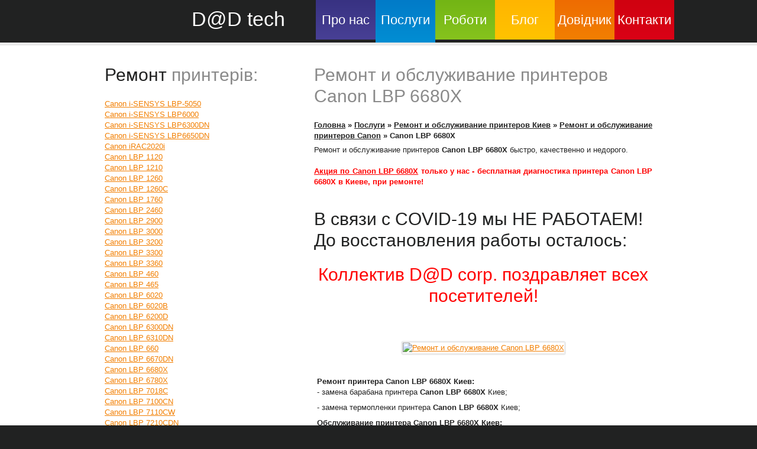

--- FILE ---
content_type: text/html; charset=UTF-8
request_url: http://www.di-di.kiev.ua/index.php?id=319
body_size: 9410
content:
<!DOCTYPE html>
<html lang="ru">
<head>
<title>Ремонт и обслуживание принтеров Canon LBP 6680X | ремонт принтера Canon LBP 6680X и обслуживание принтера Canon LBP 6680X, заправка катриджей принтера Canon LBP 6680X Киев</title>
<meta http-equiv="Content-Type" content="text/html; charset=UTF-8" />
<base href="http://www.di-di.kiev.ua/" />
  <meta name="description" content="Ремонт и обслуживание принтеров Canon LBP 6680X +38(067)5035213 - ремонт принтера Canon LBP 6680X Киев, обслуживание принтера Canon LBP 6680X Киев, заправка катриджей принтера Canon LBP 6680X Киев, замена барабана принтера Canon LBP 6680X Киев, акция - диагностика принтера Canon LBP 6680X в Киеве бесплатно" />
  <meta name="keywords" content="ремонт принтеров, ремонт принтеров Киев, обслуживание принтеров, обслуживание принтеров Киев, ремонт Canon, ремонт Canon Киев, ремонт Canon LBP 6680X, ремонт Canon LBP 6680X Киев, обслуживание Canon, обслуживание Canon Киев, обслуживание Canon LBP 6680X Киев, ремонт и обслуживание принтеров Canon LBP 6680X, ремонт и обслуживание принтеров Canon LBP 6680X Киев, ремонт и обслуживание принтеров Canon LBP 6680X Украина, заправка катриджей Canon LBP 6680X Украина, заправка катриджей Canon LBP 6680X Киев, замена барабана принтера Canon LBP 6680X Украина, замена барабана принтера Canon LBP 6680X Киев" />
  <meta name="keywords" content="Ремонт и обслуживание принтеров Canon LBP 6680X" />
  <meta name="keywords" content="Canon LBP 6680X" />
  <meta name="author" content="D&D corp. - IT, web, SEO, consulting, analytic and design studio" />
  <meta name="robots" content="all,follow" />
  <meta name="revisit-after" content="1 Days" />
  <meta http-equiv="Content-Language" content="ua-ua" />
  <link rel="shortcut icon" href="http://www.di-di.kiev.ua/images/logo-di-di.ico" />
  <script type="text/javascript" src="js/jquery-1.4.2.min.js" ></script>
  <script type="text/javascript" src="js/cufon-yui.js"></script>
  <script type="text/javascript" src="js/Humanst521_BT_400.font.js"></script>
  <script type="text/javascript" src="js/Humanst521_Lt_BT_400.font.js"></script>
  <script type="text/javascript" src="js/roundabout.js"></script>
  <script type="text/javascript" src="js/roundabout_shapes.js"></script>
  <script type="text/javascript" src="js/gallery_init.js"></script>
  <script type="text/javascript" src="js/cufon-replace.js"></script>
  <link rel="stylesheet" href="css/reset.css" type="text/css" media="all">
  <link rel="stylesheet" href="css/style.css" type="text/css" media="all">
  <link rel="stylesheet" href="assets/templates/modxhost/form.css" type="text/css" media="screen" />
  <link rel="stylesheet" href="assets/templates/modxhost/print.css" type="text/css" media="print" />
  <link rel="alternate" type="application/rss+xml" title="RSS 2.0" href="http://www.di-di.kiev.ua/index.php?id=11" />
  <!--[if lt IE 7]>
  	<link rel="stylesheet" href="css/ie/ie6.css" type="text/css" media="all">
  <![endif]-->
  <!--[if lt IE 9]>
  	<script type="text/javascript" src="js/html5.js"></script>
    <script type="text/javascript" src="js/IE9.js"></script>
  <![endif]-->
</head>
<body>
  <!-- header -->
  <header>
    <div class="container">
    	<h1><a href="http://www.di-di.kiev.ua/" title="D@D tech - принтер сервис, ремонт принтеров Canon LBP 6680X в Киеве">D@D tech</a></h1>
      <nav>
        <ul>
          <li><a href="http://www.di-di.kiev.ua/" title="Про D&D corp. - IT, web, SEO, consulting, analytic and design studio">Про нас</a></li>
          <li><a href="index.php?id=15" title="Послуги D&D corp. - IT, web, SEO, consulting, analytic and design studio" class="current">Послуги</a></li>
          <li><a href="index.php?id=32" title="Роботи D&D corp. - IT, web, SEO, consulting, analytic and design studio">Роботи</a></li>
          <li><a href="index.php?id=2" title="Блог D&D corp. - IT, web, SEO, consulting, analytic and design studio">Блог</a></li>
          <li><a href="index.php?id=33" title="Довідник D&D corp. - IT, web, SEO, consulting, analytic and design studio">Довідник</a></li>
          <li><a href="index.php?id=6" title="Контакти D&D corp. - IT, web, SEO, consulting, analytic and design studio">Контакти</a></li>
        </ul>
      </nav>
    </div>
	</header>
  <!-- #gallery -->
  <!--   <section id="gallery">
  	<div class="container">
    	<ul id="myRoundabout">
<li><a href="http://www.di-di.kiev.ua/index.php?id=319" title="D@D принтер сервис обслуживание принтеров Canon LBP 6680X +38 (067)5035213, ремонт принтеров Canon LBP 6680X в Киеве, заправка катриджей принтеров Canon LBP 6680X в Киеве, Украина"><img src="http://www.di-di.kiev.ua//images/tech/slide5.jpg"  alt="D@D принтер сервис обслуживание принтеров Canon LBP 6680X +38 (067)5035213, ремонт принтеров Canon LBP 6680X в Киеве, заправка катриджей принтеров Canon LBP 6680X в Киеве, Украина"></a></li>
      	<li><a href="http://www.di-di.kiev.ua/index.php?id=22" title="D@D group +38 (067)5035213, web, SEO, аналітика м. Київ"><img src="http://www.di-di.kiev.ua//images/tech/slide1.jpg"  alt="D@D group +38 (067)5035213, web, SEO, аналітика м. Київ"></a></li>
        <li><a href="http://www.icca.kiev.ua/" title="Октябрьский дворец : МЦКМ : Жовтневий палац : Міжнародний центр культури та мистецтв, м. Київ" target="_blanc"><img src="http://www.di-di.kiev.ua//images/slide2.jpg" alt="Октябрьский дворец : МЦКМ : Жовтневий палац : Міжнародний центр культури та мистецтв, м. Київ"></a></li>
        <li><a href="http://www.truskavec.in.ua/" title="truskavec.in.ua на курорті Трускавець - це некомерційний інформаційний центр щодо путівок, відпочинку, лікування, дозвілля, екскурсій у місті Трускавець та всій Західній Україні" target="_blanc"><img src="http://www.di-di.kiev.ua//images/slide4.jpg" alt="truskavec.in.ua на курорті Трускавець - це некомерційний інформаційний центр щодо путівок, відпочинку, лікування, дозвілля, екскурсій у місті Трускавець та всій Західній Україні"></a></li>
        <li><a href="http://www.di-di.kiev.ua/index.php?id=115" title="D@D tech +38 (067)5035213, Комп'ютерна допомога Київ, Україна, компьютерная помощь Киев, Украина"><img src="http://www.di-di.kiev.ua//images/tech/slide2.jpg"  alt="D@D tech +38 (067)5035213, Комп'ютерна допомога Київ, Україна, компьютерная помощь Киев, Украина"></a></li>
      </ul>
  	</div>
  </section> -->
  <!-- /#gallery -->
  <div class="main-box">
    <div class="container">
      <div class="inside">
        <div class="wrapper">
        	<!-- aside -->
          <aside>
            <h2>Ремонт <span>принтерів:</span></h2>
<ul><li><a href="/index.php?id=731" title="Ремонт и обслуживание принтеров Canon i-SENSYS LBP-5050" Ремонт и обслуживание принтеров Canon i-SENSYS LBP-5050>Canon i-SENSYS LBP-5050</a></li>
<li><a href="/index.php?id=728" title="Ремонт и обслуживание принтеров Canon i-SENSYS LBP6000" Ремонт и обслуживание принтеров Canon i-SENSYS LBP6000>Canon i-SENSYS LBP6000</a></li>
<li><a href="/index.php?id=729" title="Ремонт и обслуживание принтеров Canon i-SENSYS LBP6300DN" Ремонт и обслуживание принтеров Canon i-SENSYS LBP6300DN>Canon i-SENSYS LBP6300DN</a></li>
<li><a href="/index.php?id=730" title="Ремонт и обслуживание принтеров Canon i-SENSYS LBP6650DN" Ремонт и обслуживание принтеров Canon i-SENSYS LBP6650DN>Canon i-SENSYS LBP6650DN</a></li>
<li><a href="/index.php?id=733" title="Ремонт и обслуживание принтеров Canon iRAC2020i" Ремонт и обслуживание принтеров Canon iRAC2020i>Canon iRAC2020i</a></li>
<li><a href="/index.php?id=136" title="Ремонт и обслуживание принтеров Canon LBP 1120" Ремонт и обслуживание принтеров Canon LBP 1120>Canon LBP 1120</a></li>
<li><a href="/index.php?id=137" title="Ремонт и обслуживание принтеров Canon LBP 1210" Ремонт и обслуживание принтеров Canon LBP 1210>Canon LBP 1210</a></li>
<li><a href="/index.php?id=145" title="Ремонт и обслуживание принтеров Canon LBP 1260" Ремонт и обслуживание принтеров Canon LBP 1260>Canon LBP 1260</a></li>
<li><a href="/index.php?id=146" title="Ремонт и обслуживание принтеров Canon LBP 1260C" Ремонт и обслуживание принтеров Canon LBP 1260C>Canon LBP 1260C</a></li>
<li><a href="/index.php?id=148" title="Ремонт и обслуживание принтеров Canon LBP 1760" Ремонт и обслуживание принтеров Canon LBP 1760>Canon LBP 1760</a></li>
<li><a href="/index.php?id=147" title="Ремонт и обслуживание принтеров Canon LBP 2460" Ремонт и обслуживание принтеров Canon LBP 2460>Canon LBP 2460</a></li>
<li><a href="/index.php?id=149" title="Ремонт и обслуживание принтеров Canon LBP 2900" Ремонт и обслуживание принтеров Canon LBP 2900>Canon LBP 2900</a></li>
<li><a href="/index.php?id=150" title="Ремонт и обслуживание принтеров Canon LBP 3000" Ремонт и обслуживание принтеров Canon LBP 3000>Canon LBP 3000</a></li>
<li><a href="/index.php?id=138" title="Ремонт и обслуживание принтеров Canon LBP 3200" Ремонт и обслуживание принтеров Canon LBP 3200>Canon LBP 3200</a></li>
<li><a href="/index.php?id=151" title="Ремонт и обслуживание принтеров Canon LBP 3300" Ремонт и обслуживание принтеров Canon LBP 3300>Canon LBP 3300</a></li>
<li><a href="/index.php?id=152" title="Ремонт и обслуживание принтеров Canon LBP 3360" Ремонт и обслуживание принтеров Canon LBP 3360>Canon LBP 3360</a></li>
<li><a href="/index.php?id=141" title="Ремонт и обслуживание принтеров Canon LBP 460" Ремонт и обслуживание принтеров Canon LBP 460>Canon LBP 460</a></li>
<li><a href="/index.php?id=142" title="Ремонт и обслуживание принтеров Canon LBP 465" Ремонт и обслуживание принтеров Canon LBP 465>Canon LBP 465</a></li>
<li><a href="/index.php?id=312" title="Ремонт и обслуживание принтеров Canon LBP 6020" Ремонт и обслуживание принтеров Canon LBP 6020>Canon LBP 6020</a></li>
<li><a href="/index.php?id=313" title="Ремонт и обслуживание принтеров Canon LBP 6020B" Ремонт и обслуживание принтеров Canon LBP 6020B>Canon LBP 6020B</a></li>
<li><a href="/index.php?id=314" title="Ремонт и обслуживание принтеров Canon LBP 6200D" Ремонт и обслуживание принтеров Canon LBP 6200D>Canon LBP 6200D</a></li>
<li><a href="/index.php?id=321" title="Ремонт и обслуживание принтеров Canon LBP 6300DN" Ремонт и обслуживание принтеров Canon LBP 6300DN>Canon LBP 6300DN</a></li>
<li><a href="/index.php?id=315" title="Ремонт и обслуживание принтеров Canon LBP 6310DN" Ремонт и обслуживание принтеров Canon LBP 6310DN>Canon LBP 6310DN</a></li>
<li><a href="/index.php?id=143" title="Ремонт и обслуживание принтеров Canon LBP 660" Ремонт и обслуживание принтеров Canon LBP 660>Canon LBP 660</a></li>
<li><a href="/index.php?id=316" title="Ремонт и обслуживание принтеров Canon LBP 6670DN" Ремонт и обслуживание принтеров Canon LBP 6670DN>Canon LBP 6670DN</a></li>
<li class="active"><a href="/index.php?id=319" title="Ремонт и обслуживание принтеров Canon LBP 6680X" Ремонт и обслуживание принтеров Canon LBP 6680X>Canon LBP 6680X</a></li>
<li><a href="/index.php?id=324" title="Ремонт и обслуживание принтеров Canon LBP 6780X" Ремонт и обслуживание принтеров Canon LBP 6780X>Canon LBP 6780X</a></li>
<li><a href="/index.php?id=320" title="Ремонт и обслуживание принтеров Canon LBP 7018C" Ремонт и обслуживание принтеров Canon LBP 7018C>Canon LBP 7018C</a></li>
<li><a href="/index.php?id=317" title="Ремонт и обслуживание принтеров Canon LBP 7100CN" Ремонт и обслуживание принтеров Canon LBP 7100CN>Canon LBP 7100CN</a></li>
<li><a href="/index.php?id=318" title="Ремонт и обслуживание принтеров Canon LBP 7110CW" Ремонт и обслуживание принтеров Canon LBP 7110CW>Canon LBP 7110CW</a></li>
<li><a href="/index.php?id=323" title="Ремонт и обслуживание принтеров Canon LBP 7210CDN" Ремонт и обслуживание принтеров Canon LBP 7210CDN>Canon LBP 7210CDN</a></li>
<li><a href="/index.php?id=322" title="Ремонт и обслуживание принтеров Canon LBP 7680CX" Ремонт и обслуживание принтеров Canon LBP 7680CX>Canon LBP 7680CX</a></li>
<li><a href="/index.php?id=325" title="Ремонт и обслуживание принтеров Canon LBP 7750CDN" Ремонт и обслуживание принтеров Canon LBP 7750CDN>Canon LBP 7750CDN</a></li>
<li><a href="/index.php?id=144" title="Ремонт и обслуживание принтеров Canon LBP 8" Ремонт и обслуживание принтеров Canon LBP 8>Canon LBP 8</a></li>
<li><a href="/index.php?id=134" title="Ремонт и обслуживание принтеров Canon LBP 800" Ремонт и обслуживание принтеров Canon LBP 800>Canon LBP 800</a></li>
<li><a href="/index.php?id=135" title="Ремонт и обслуживание принтеров Canon LBP 810" Ремонт и обслуживание принтеров Canon LBP 810>Canon LBP 810</a></li>
<li><a href="/index.php?id=732" title="Ремонт и обслуживание принтеров Canon mobile Pixma iP100" Ремонт и обслуживание принтеров Canon mobile Pixma iP100>Canon mobile Pixma iP100</a></li>
<li><a href="/index.php?id=738" title="Ремонт и обслуживание принтеров Canon Pixma iP2700" Ремонт и обслуживание принтеров Canon Pixma iP2700>Canon Pixma iP2700</a></li>
<li><a href="/index.php?id=739" title="Ремонт и обслуживание принтеров Canon Pixma iP3600" Ремонт и обслуживание принтеров Canon Pixma iP3600>Canon Pixma iP3600</a></li>
<li><a href="/index.php?id=740" title="Ремонт и обслуживание принтеров Canon Pixma iP4840" Ремонт и обслуживание принтеров Canon Pixma iP4840>Canon Pixma iP4840</a></li>
<li><a href="/index.php?id=734" title="Ремонт и обслуживание принтеров Canon Pixma iX6540" Ремонт и обслуживание принтеров Canon Pixma iX6540>Canon Pixma iX6540</a></li>
<li><a href="/index.php?id=735" title="Ремонт и обслуживание принтеров Canon Pixma iX7000" Ремонт и обслуживание принтеров Canon Pixma iX7000>Canon Pixma iX7000</a></li>
<li><a href="/index.php?id=736" title="Ремонт и обслуживание принтеров Canon Pixma Pro9000 MARK II" Ремонт и обслуживание принтеров Canon Pixma Pro9000 MARK II>Canon Pixma Pro9000 MARK II</a></li>
<li class="last"><a href="/index.php?id=737" title="Ремонт и обслуживание принтеров Canon Pixma Pro9500 MARK II" Ремонт и обслуживание принтеров Canon Pixma Pro9500 MARK II>Canon Pixma Pro9500 MARK II</a></li>
</ul>

<br><br><br>
	<div align="center">
<script type="text/javascript"><!--
google_ad_client = "pub-8052811973232538";
/* 336x280, створено 14.04.10 */
google_ad_slot = "4026021939";
google_ad_width = 336;
google_ad_height = 280;
//-->
</script>
<script type="text/javascript"
src="http://pagead2.googlesyndication.com/pagead/show_ads.js">
</script>
	</div>

<br><br>
            <h2>Нові <span>сторінки:</span></h2>
            <!-- .news -->
              <a name="recentdocs"></a><ul class="LIn_shortMode">
<li><a href="index.php?id=982" title="Тестування програмного забезпечення : Тестирование программного обеспечения : Software testing">Тестування програмного забезпечення : Тестирование программного обеспечения : Software testing</a> <span class="LIn_date">2016.11.22</span> <span class="LIn_desc">Тестування програмного забезпечення : Тестирование программного обеспечения : Software testing</span></li>
<li><a href="index.php?id=981" title="Якість і її складові : Качество и его составляющие : Quality and its components">Якість і її складові : Качество и его составляющие : Quality and its components</a> <span class="LIn_date">2016.11.21</span> <span class="LIn_desc">Якість і її складові : Качество и его составляющие : Quality and its components</span></li>
<li><a href="index.php?id=983" title="Цілі тестування : цели тестирования : Objectives testing">Цілі тестування : цели тестирования : Objectives testing</a> <span class="LIn_date">2016.11.20</span> <span class="LIn_desc">Цілі тестування : цели тестирования : Objectives testing</span></li>
<li><a href="index.php?id=980" title="Гарячі клавіші Windows : Горячие клавиши Windows : Windows Hotkeys">Гарячі клавіші Windows : Горячие клавиши Windows : Windows Hotkeys</a> <span class="LIn_date">2016.11.20</span> <span class="LIn_desc">Гарячі клавіші Windows : Горячие клавиши Windows : Windows Hotkeys</span></li>
<li><a href="index.php?id=979" title="Особові якості гарного тестувальника : Личностные качества хорошего тестировщика : Personal qualities of a good tester">Особові якості гарного тестувальника : Личностные качества хорошего тестировщика : Personal qualities of a good tester</a> <span class="LIn_date">2016.11.18</span> <span class="LIn_desc">Особові якості гарного тестувальника : Личностные качества хорошего тестировщика : Personal qualities of a good tester</span></li>
<li><a href="index.php?id=978" title="Технічні навички необхідні тестувальнику : Технические навыки, необходимые тестировщику : Tester required technical skills">Технічні навички необхідні тестувальнику : Технические навыки, необходимые тестировщику : Tester required technical skills</a> <span class="LIn_date">2016.11.17</span> <span class="LIn_desc">Технічні навички необхідні тестувальнику : Технические навыки, необходимые тестировщику : Tester required technical skills</span></li>
<li><a href="index.php?id=977" title="Розвиток та підтримка веб-проектів : Развитие и поддержка веб-проектов : Development and maintenance of web projects">Розвиток та підтримка веб-проектів : Развитие и поддержка веб-проектов : Development and maintenance of web projects</a> <span class="LIn_date">2016.10.13</span> <span class="LIn_desc">Розвиток та підтримка веб-проектів : Развитие и поддержка веб-проектов : Development and maintenance of web projects</span></li>
<li><a href="index.php?id=976" title="Сайт Центральної ради профспілки працівників хімічної та нафтохімічної галузей промисловості України">Сайт Центральної ради профспілки працівників хімічної та нафтохімічної галузей промисловості України</a> <span class="LIn_date">2016.10.12</span> <span class="LIn_desc">Сайт Центральної ради профспілки працівників хімічної та нафтохімічної галузей промисловості України</span></li>
<li><a href="index.php?id=975" title="Як дізнатися історію сайту : Как узнать историю сайта : How do you know the history of the site">Як дізнатися історію сайту : Как узнать историю сайта : How do you know the history of the site</a> <span class="LIn_date">2016.09.29</span> <span class="LIn_desc">Як дізнатися історію сайту : Как узнать историю сайта : How do you know the history of the site</span></li>
<li><a href="index.php?id=973" title="Блог тестувальника : Блог тестировщика : blog tester">Блог тестувальника : Блог тестировщика : blog tester</a> <span class="LIn_date">2016.02.04</span> <span class="LIn_desc">Блог тестувальника : Блог тестировщика : blog tester</span></li>
</ul>


<br><br>
		<div align="center">
<script type="text/javascript"><!--
google_ad_client = "pub-8052811973232538";
/* 336x280, створено 14.04.10 */
google_ad_slot = "4026021939";
google_ad_width = 336;
google_ad_height = 280;
//-->
</script>
<script type="text/javascript"
src="http://pagead2.googlesyndication.com/pagead/show_ads.js">
</script>
	</div>
<br><br><br>
<table border="0" width="100%" cellpadding="10" cellspacing="5">
  <tr>
    <td width="10%" valign="top"><h4>Теги:</h4></td>
    <td width="90%" valign="top"><h4><div class="tagcloud"><span><a class="s1" href="index.php?id=50&amp;tags=%D1%80%D0%B5%D0%BC%D0%BE%D0%BD%D1%82+%D0%B8+%D0%BE%D0%B1%D1%81%D0%BB%D1%83%D0%B6%D0%B8%D0%B2%D0%B0%D0%BD%D0%B8%D0%B5+%D0%BF%D1%80%D0%B8%D0%BD%D1%82%D0%B5%D1%80%D0%BE%D0%B2+Canon+LBP+6680X+%D0%A3%D0%BA%D1%80%D0%B0%D0%B8%D0%BD%D0%B0" title="Натисніть для пошуку зазначених елементів ремонт и обслуживание принтеров Canon LBP 6680X Украина ">ремонт и обслуживание принтеров Canon LBP 6680X Украина </a></span>
<span><a class="s1" href="index.php?id=50&amp;tags=%D0%B7%D0%B0%D0%BC%D0%B5%D0%BD%D0%B0+%D0%B1%D0%B0%D1%80%D0%B0%D0%B1%D0%B0%D0%BD%D0%B0+%D0%BF%D1%80%D0%B8%D0%BD%D1%82%D0%B5%D1%80%D0%B0+Canon+LBP+6680X+%D0%A3%D0%BA%D1%80%D0%B0%D0%B8%D0%BD%D0%B0" title="Натисніть для пошуку зазначених елементів замена барабана принтера Canon LBP 6680X Украина ">замена барабана принтера Canon LBP 6680X Украина </a></span>
<span><a class="s1" href="index.php?id=50&amp;tags=%D0%BE%D0%B1%D1%81%D0%BB%D1%83%D0%B6%D0%B8%D0%B2%D0%B0%D0%BD%D0%B8%D0%B5+%D0%BF%D1%80%D0%B8%D0%BD%D1%82%D0%B5%D1%80%D0%BE%D0%B2" title="Натисніть для пошуку зазначених елементів обслуживание принтеров ">обслуживание принтеров </a></span>
<span><a class="s1" href="index.php?id=50&amp;tags=%D0%B7%D0%B0%D0%BF%D1%80%D0%B0%D0%B2%D0%BA%D0%B0+%D0%BA%D0%B0%D1%82%D1%80%D0%B8%D0%B4%D0%B6%D0%B5%D0%B9+Canon+LBP+6680X+%D0%9A%D0%B8%D0%B5%D0%B2" title="Натисніть для пошуку зазначених елементів заправка катриджей Canon LBP 6680X Киев ">заправка катриджей Canon LBP 6680X Киев </a></span>
<span><a class="s1" href="index.php?id=50&amp;tags=%D0%BE%D0%B1%D1%81%D0%BB%D1%83%D0%B6%D0%B8%D0%B2%D0%B0%D0%BD%D0%B8%D0%B5+%D0%BF%D1%80%D0%B8%D0%BD%D1%82%D0%B5%D1%80%D0%BE%D0%B2+%D0%9A%D0%B8%D0%B5%D0%B2" title="Натисніть для пошуку зазначених елементів обслуживание принтеров Киев ">обслуживание принтеров Киев </a></span>
<span><a class="s1" href="index.php?id=50&amp;tags=%D0%BE%D0%B1%D1%81%D0%BB%D1%83%D0%B6%D0%B8%D0%B2%D0%B0%D0%BD%D0%B8%D0%B5+Canon" title="Натисніть для пошуку зазначених елементів обслуживание Canon ">обслуживание Canon </a></span>
<span><a class="s1" href="index.php?id=50&amp;tags=%D0%BE%D0%B1%D1%81%D0%BB%D1%83%D0%B6%D0%B8%D0%B2%D0%B0%D0%BD%D0%B8%D0%B5+Canon+LBP+6680X+%D0%9A%D0%B8%D0%B5%D0%B2" title="Натисніть для пошуку зазначених елементів обслуживание Canon LBP 6680X Киев ">обслуживание Canon LBP 6680X Киев </a></span>
<span><a class="s1" href="index.php?id=50&amp;tags=%D0%B7%D0%B0%D0%BF%D1%80%D0%B0%D0%B2%D0%BA%D0%B0+%D0%BA%D0%B0%D1%82%D1%80%D0%B8%D0%B4%D0%B6%D0%B5%D0%B9+Canon+LBP+6680X+%D0%A3%D0%BA%D1%80%D0%B0%D0%B8%D0%BD%D0%B0" title="Натисніть для пошуку зазначених елементів заправка катриджей Canon LBP 6680X Украина ">заправка катриджей Canon LBP 6680X Украина </a></span>
<span><a class="s1" href="index.php?id=50&amp;tags=%D1%80%D0%B5%D0%BC%D0%BE%D0%BD%D1%82+%D0%BF%D1%80%D0%B8%D0%BD%D1%82%D0%B5%D1%80%D0%BE%D0%B2+%D0%9A%D0%B8%D0%B5%D0%B2" title="Натисніть для пошуку зазначених елементів ремонт принтеров Киев ">ремонт принтеров Киев </a></span>
<span><a class="s1" href="index.php?id=50&amp;tags=%D1%80%D0%B5%D0%BC%D0%BE%D0%BD%D1%82+%D0%B8+%D0%BE%D0%B1%D1%81%D0%BB%D1%83%D0%B6%D0%B8%D0%B2%D0%B0%D0%BD%D0%B8%D0%B5+%D0%BF%D1%80%D0%B8%D0%BD%D1%82%D0%B5%D1%80%D0%BE%D0%B2+Canon+LBP+6680X" title="Натисніть для пошуку зазначених елементів ремонт и обслуживание принтеров Canon LBP 6680X ">ремонт и обслуживание принтеров Canon LBP 6680X </a></span>
</div></h4></td>
  </tr>
</table>

          </aside>


          <!-- content -->
          <section id="content">
            <article>
            	<h2><span>Ремонт и обслуживание принтеров Canon LBP 6680X</span></h2>
          <h3><span class="B_crumbBox"><span class="B_firstCrumb"><a class="B_homeCrumb" href="/index.php?id=1" title="Головна - студія ВЕБ-дизайну D&D corp. - IT, web, SEO, consulting, analytic and design studio : главная студия Веб-дизайна : Home Web Design Studio Di&amp;amp;Di">Головна</a></span> &raquo; <a class="B_crumb" href="/index.php?id=15" title="Послуги D&D corp. - IT, web, SEO, consulting, analytic and design studio : Услуги D&D corp. - IT, web, SEO, consulting, analytic and design studio : Services D&D corp. - IT, web, SEO, consulting, analytic and design studio">Послуги</a> &raquo; <a class="B_crumb" href="/index.php?id=116" title="Ремонт и обслуживание принтеров Киев, Украина">Ремонт и обслуживание принтеров Киев</a> &raquo; <a class="B_crumb" href="/index.php?id=119" title="Ремонт и обслуживание принтеров Canon Киев, Украина">Ремонт и обслуживание принтеров Canon</a> &raquo; <span class="B_lastCrumb"><span class="B_currentCrumb">Canon LBP 6680X</span></span></span></h3>
          <div id="content">
           	<p>Ремонт и обслуживание принтеров <strong>Canon LBP 6680X</strong>&nbsp;быстро, качественно и недорого.</p>
<h4 align="justify"><font color="#FF0000"><u>Акция по Canon LBP 6680X</u> только у нас - <strong>бесплатная диагностика принтера Canon LBP 6680X</strong> в Киеве, при ремонте!</font></h4></li>

<br><br>
<h2>В связи с COVID-19 мы НЕ РАБОТАЕМ! До восстановления работы осталось:</h2>

<div align="center"><h2>
<script language="JavaScript">
TargetDate = "04/30/2020 12:00 PM";
BackColor = "white";
ForeColor = "red";
CountActive = true;
CountStepper = -1;
LeadingZero = true;
DisplayFormat = "%%D%% Дней, %%H%% Часов, %%M%% Минут, %%S%% Секунд";
FinishMessage = "Коллектив D@D corp. поздравляет всех посетителей!";
</script>
<script language="JavaScript" src="js/countdown.js"></script>
</h2></div>


<br><br>
<div align="center"><a href="http://www.di-di.kiev.ua/index.php?id=319" title="Ремонт и обслуживание Canon LBP 6680X"><img src="images/printer.di-di.kiev.ua.jpg" alt="Ремонт и обслуживание Canon LBP 6680X" align="center" border="0" hspace="5" vspace="5"></a></div>
<br><br>
<ul>
<h4>Ремонт принтера <strong>Canon LBP 6680X</strong> Киев:</h4>
<li>- замена барабана принтера <strong>Canon LBP 6680X</strong> Киев;</li>
<li>- замена термопленки принтера <strong>Canon LBP 6680X</strong> Киев;</li>
<h4>Обслуживание принтера <strong>Canon LBP 6680X</strong> Киев:</h4>
<li>- заправка картриджей <strong>Canon LBP 6680X</strong> Киев;</li>
<li>- заправка расходных материалов принтера <strong>Canon LBP 6680X</strong> Киев;</li>
<li>- чистка и смазка механических узлов и деталей принтера <strong>Canon LBP 6680X</strong> Киев;</li>
<li>- чистка ролика захвата принтера <strong>Canon LBP 6680X</strong> Киев;</li>
<li>- чистка тормозной площадки принтера <strong>Canon LBP 6680X</strong> Киев;</li>
<li>- чистка лазера принтера <strong>Canon LBP 6680X</strong> Киев;</li>
<li>- профилактика принтера <strong>Canon LBP 6680X</strong> Киев;</li>
<li>- тестирование и сборка оборудования принтера <strong>Canon LBP 6680X</strong> Киев;</li>
<li>- абонентское обслуживание принтера <strong>Canon LBP 6680X</strong> Киев;</li>
<h4>Настройка принтера <strong>Canon LBP 6680X</strong> Киев:</h4>
<li>- настройка и регулировка отдельных узлов принтера <strong>Canon LBP 6680X</strong> Киев;</li>
<li>- установка программного обеспечения принтера <strong>Canon LBP 6680X</strong> Киев;</li>
<li>- установка драйверов принтера <strong>Canon LBP 6680X</strong> Киев.</li>
</ul>
Рекомендации по оптимальному использованию принтера <strong>Canon LBP 6680X</strong> Киев
<br><br>
<h4 align="right"><font color="#FF0000"><strong>Стоимость (цена) ремонта принтера Canon LBP 6680X в Киеве зависит от объема и сложности проводимых работ</strong>!</font></h4></li>
<br><br>
<h3 align="center"><font color="#FF0000"><strong><u>Звоните прямо сейчас:</u> <a title="Заказать ремонт Canon LBP 6680X Киев" href="skype:+380675035213">+38(067)5035213</a> - мы поможем с ремонтом Вашего принтера <a title="Canon LBP 6680X" href="http://www.di-di.kiev.ua/index.php?id=319">Canon LBP 6680X</a>!</strong></font></h3>

<br><br>

<h3>Полезности:</h3>

<a rel="nofollow" title="Скачать инструкцию бесплатно для Canon LBP 6680X" href="https://www.google.com.ua/webhp?hl=ru&tab=ww&ei=mXdlUsbeMMSK4ATmroAY&ved=0CA8Q1S4#hl=ru&q=%D0%B8%D0%BD%D1%81%D1%82%D1%80%D1%83%D0%BA%D1%86%D0%B8%D1%8F+Canon LBP 6680X" target="_blank"><h5>- Скачать инструкцию бесплатно для Canon LBP 6680X</h5></a>
<br>
<a rel="nofollow" title="Скачать бесплатно драйвер для Canon LBP 6680X" href="https://www.google.com.ua/webhp?hl=ru&tab=ww&ei=RIFlUrvdDozo4QS16ICYDg&ved=0CBIQ1S4#hl=ru&q=%D1%81%D0%BA%D0%B0%D1%87%D0%B0%D1%82%D1%8C+%D0%B1%D0%B5%D1%81%D0%BF%D0%BB%D0%B0%D1%82%D0%BD%D0%BE+%D0%B4%D1%80%D0%B0%D0%B9%D0%B2%D0%B5%D1%80+Canon LBP 6680X" target="_blank"><h5>- Скачать бесплатно драйвер для Canon LBP 6680X</h5></a>
<br>
<a rel="nofollow" title="Скачать скачать бесплатно драйвер Canon LBP 6680X для Windows XP" href="https://www.google.com.ua/webhp?hl=ru&tab=ww&ei=AIZlUtjAKqmH4ATV1oHoCA&ved=0CBIQ1S4#hl=ru&q=%D1%81%D0%BA%D0%B0%D1%87%D0%B0%D1%82%D1%8C+%D0%B1%D0%B5%D1%81%D0%BF%D0%BB%D0%B0%D1%82%D0%BD%D0%BE+%D0%B4%D1%80%D0%B0%D0%B9%D0%B2%D0%B5%D1%80+Canon LBP 6680X+%D0%B4%D0%BB%D1%8F+Windows+XP" target="_blank"><h5>- Скачать бесплатно драйвер Canon LBP 6680X для Windows XP</h5></a>
<br>
<a rel="nofollow" title="Скачать скачать бесплатно драйвер Canon LBP 6680X для Windows Vista" href="https://www.google.com.ua/webhp?hl=ru&tab=ww&ei=AIZlUtjAKqmH4ATV1oHoCA&ved=0CBIQ1S4#hl=ru&q=%D1%81%D0%BA%D0%B0%D1%87%D0%B0%D1%82%D1%8C+%D0%B1%D0%B5%D1%81%D0%BF%D0%BB%D0%B0%D1%82%D0%BD%D0%BE+%D0%B4%D1%80%D0%B0%D0%B9%D0%B2%D0%B5%D1%80+Canon LBP 6680X+%D0%B4%D0%BB%D1%8F+Windows+Vista" target="_blank"><h5>- Скачать бесплатно драйвер Canon LBP 6680X для Windows Vista</h5></a>
<br>
<a rel="nofollow" title="Скачать скачать бесплатно драйвер Canon LBP 6680X для Windows 7" href="https://www.google.com.ua/webhp?hl=ru&tab=ww&ei=AIZlUtjAKqmH4ATV1oHoCA&ved=0CBIQ1S4#hl=ru&q=%D1%81%D0%BA%D0%B0%D1%87%D0%B0%D1%82%D1%8C+%D0%B1%D0%B5%D1%81%D0%BF%D0%BB%D0%B0%D1%82%D0%BD%D0%BE+%D0%B4%D1%80%D0%B0%D0%B9%D0%B2%D0%B5%D1%80+Canon LBP 6680X+%D0%B4%D0%BB%D1%8F+Windows+7" target="_blank"><h5>- Скачать бесплатно драйвер Canon LBP 6680X для Windows 7</h5></a>
<br>
<a rel="nofollow" title="Скачать скачать бесплатно драйвер Canon LBP 6680X для Windows 8" href="https://www.google.com.ua/webhp?hl=ru&tab=ww&ei=AIZlUtjAKqmH4ATV1oHoCA&ved=0CBIQ1S4#hl=ru&q=%D1%81%D0%BA%D0%B0%D1%87%D0%B0%D1%82%D1%8C+%D0%B1%D0%B5%D1%81%D0%BF%D0%BB%D0%B0%D1%82%D0%BD%D0%BE+%D0%B4%D1%80%D0%B0%D0%B9%D0%B2%D0%B5%D1%80+Canon LBP 6680X+%D0%B4%D0%BB%D1%8F+Windows+8" target="_blank"><h5>- Скачать бесплатно драйвер Canon LBP 6680X для Windows 8</h5></a>
<br>
<a rel="nofollow" title="Скачать скачать бесплатно драйвер Canon LBP 6680X для Windows 10" href="https://www.google.com.ua/webhp?hl=ru&tab=ww&ei=AIZlUtjAKqmH4ATV1oHoCA&ved=0CBIQ1S4#hl=ru&q=%D1%81%D0%BA%D0%B0%D1%87%D0%B0%D1%82%D1%8C+%D0%B1%D0%B5%D1%81%D0%BF%D0%BB%D0%B0%D1%82%D0%BD%D0%BE+%D0%B4%D1%80%D0%B0%D0%B9%D0%B2%D0%B5%D1%80+Canon LBP 6680X+%D0%B4%D0%BB%D1%8F+Windows+10" target="_blank"><h5>- Скачать бесплатно драйвер Canon LBP 6680X для Windows 10</h5></a>


<br><br><br>
<table border="0" width="100%" cellpadding="5" cellspacing="5">
  <tr>
    <td width="10%" valign="top"><h4>Теги:</h4></td>
    <td width="90%" valign="top"><h6><div class="tagcloud"><span><a class="s1" href="index.php?id=50&amp;tags=%D1%80%D0%B5%D0%BC%D0%BE%D0%BD%D1%82+Canon+LBP+6680X+%D0%9A%D0%B8%D0%B5%D0%B2" title="Натисніть для пошуку зазначених елементів ремонт Canon LBP 6680X Киев (1)">ремонт Canon LBP 6680X Киев (1)</a></span>
<span><a class="s1" href="index.php?id=50&amp;tags=%D0%B7%D0%B0%D0%BC%D0%B5%D0%BD%D0%B0+%D0%B1%D0%B0%D1%80%D0%B0%D0%B1%D0%B0%D0%BD%D0%B0+%D0%BF%D1%80%D0%B8%D0%BD%D1%82%D0%B5%D1%80%D0%B0+Canon+LBP+6680X+%D0%A3%D0%BA%D1%80%D0%B0%D0%B8%D0%BD%D0%B0" title="Натисніть для пошуку зазначених елементів замена барабана принтера Canon LBP 6680X Украина (1)">замена барабана принтера Canon LBP 6680X Украина (1)</a></span>
<span><a class="s1" href="index.php?id=50&amp;tags=%D0%B7%D0%B0%D0%BF%D1%80%D0%B0%D0%B2%D0%BA%D0%B0+%D0%BA%D0%B0%D1%82%D1%80%D0%B8%D0%B4%D0%B6%D0%B5%D0%B9+Canon+LBP+6680X+%D0%A3%D0%BA%D1%80%D0%B0%D0%B8%D0%BD%D0%B0" title="Натисніть для пошуку зазначених елементів заправка катриджей Canon LBP 6680X Украина (1)">заправка катриджей Canon LBP 6680X Украина (1)</a></span>
<span><a class="s1" href="index.php?id=50&amp;tags=%D0%B7%D0%B0%D0%BC%D0%B5%D0%BD%D0%B0+%D0%B1%D0%B0%D1%80%D0%B0%D0%B1%D0%B0%D0%BD%D0%B0+%D0%BF%D1%80%D0%B8%D0%BD%D1%82%D0%B5%D1%80%D0%B0+Canon+LBP+6680X+%D0%9A%D0%B8%D0%B5%D0%B2" title="Натисніть для пошуку зазначених елементів замена барабана принтера Canon LBP 6680X Киев (1)">замена барабана принтера Canon LBP 6680X Киев (1)</a></span>
<span><a class="s1" href="index.php?id=50&amp;tags=%D0%BE%D0%B1%D1%81%D0%BB%D1%83%D0%B6%D0%B8%D0%B2%D0%B0%D0%BD%D0%B8%D0%B5+Canon+LBP+6680X+%D0%9A%D0%B8%D0%B5%D0%B2" title="Натисніть для пошуку зазначених елементів обслуживание Canon LBP 6680X Киев (1)">обслуживание Canon LBP 6680X Киев (1)</a></span>
<span><a class="s1" href="index.php?id=50&amp;tags=%D1%80%D0%B5%D0%BC%D0%BE%D0%BD%D1%82+%D0%B8+%D0%BE%D0%B1%D1%81%D0%BB%D1%83%D0%B6%D0%B8%D0%B2%D0%B0%D0%BD%D0%B8%D0%B5+%D0%BF%D1%80%D0%B8%D0%BD%D1%82%D0%B5%D1%80%D0%BE%D0%B2+Canon+LBP+6680X+%D0%9A%D0%B8%D0%B5%D0%B2" title="Натисніть для пошуку зазначених елементів ремонт и обслуживание принтеров Canon LBP 6680X Киев (1)">ремонт и обслуживание принтеров Canon LBP 6680X Киев (1)</a></span>
<span><a class="s1" href="index.php?id=50&amp;tags=%D1%80%D0%B5%D0%BC%D0%BE%D0%BD%D1%82+%D0%BF%D1%80%D0%B8%D0%BD%D1%82%D0%B5%D1%80%D0%BE%D0%B2+%D0%9A%D0%B8%D0%B5%D0%B2" title="Натисніть для пошуку зазначених елементів ремонт принтеров Киев (1)">ремонт принтеров Киев (1)</a></span>
<span><a class="s1" href="index.php?id=50&amp;tags=%D0%BE%D0%B1%D1%81%D0%BB%D1%83%D0%B6%D0%B8%D0%B2%D0%B0%D0%BD%D0%B8%D0%B5+Canon+%D0%9A%D0%B8%D0%B5%D0%B2" title="Натисніть для пошуку зазначених елементів обслуживание Canon Киев (1)">обслуживание Canon Киев (1)</a></span>
<span><a class="s1" href="index.php?id=50&amp;tags=%D1%80%D0%B5%D0%BC%D0%BE%D0%BD%D1%82+Canon" title="Натисніть для пошуку зазначених елементів ремонт Canon (1)">ремонт Canon (1)</a></span>
<span><a class="s1" href="index.php?id=50&amp;tags=%D0%BE%D0%B1%D1%81%D0%BB%D1%83%D0%B6%D0%B8%D0%B2%D0%B0%D0%BD%D0%B8%D0%B5+Canon" title="Натисніть для пошуку зазначених елементів обслуживание Canon (1)">обслуживание Canon (1)</a></span>
<span><a class="s1" href="index.php?id=50&amp;tags=%D1%80%D0%B5%D0%BC%D0%BE%D0%BD%D1%82+%D0%BF%D1%80%D0%B8%D0%BD%D1%82%D0%B5%D1%80%D0%BE%D0%B2" title="Натисніть для пошуку зазначених елементів ремонт принтеров (1)">ремонт принтеров (1)</a></span>
<span><a class="s1" href="index.php?id=50&amp;tags=%D1%80%D0%B5%D0%BC%D0%BE%D0%BD%D1%82+Canon+%D0%9A%D0%B8%D0%B5%D0%B2" title="Натисніть для пошуку зазначених елементів ремонт Canon Киев (1)">ремонт Canon Киев (1)</a></span>
<span><a class="s1" href="index.php?id=50&amp;tags=%D1%80%D0%B5%D0%BC%D0%BE%D0%BD%D1%82+Canon+LBP+6680X" title="Натисніть для пошуку зазначених елементів ремонт Canon LBP 6680X (1)">ремонт Canon LBP 6680X (1)</a></span>
<span><a class="s1" href="index.php?id=50&amp;tags=%D0%B7%D0%B0%D0%BF%D1%80%D0%B0%D0%B2%D0%BA%D0%B0+%D0%BA%D0%B0%D1%82%D1%80%D0%B8%D0%B4%D0%B6%D0%B5%D0%B9+Canon+LBP+6680X+%D0%9A%D0%B8%D0%B5%D0%B2" title="Натисніть для пошуку зазначених елементів заправка катриджей Canon LBP 6680X Киев (1)">заправка катриджей Canon LBP 6680X Киев (1)</a></span>
<span><a class="s1" href="index.php?id=50&amp;tags=%D1%80%D0%B5%D0%BC%D0%BE%D0%BD%D1%82+%D0%B8+%D0%BE%D0%B1%D1%81%D0%BB%D1%83%D0%B6%D0%B8%D0%B2%D0%B0%D0%BD%D0%B8%D0%B5+%D0%BF%D1%80%D0%B8%D0%BD%D1%82%D0%B5%D1%80%D0%BE%D0%B2+Canon+LBP+6680X+%D0%A3%D0%BA%D1%80%D0%B0%D0%B8%D0%BD%D0%B0" title="Натисніть для пошуку зазначених елементів ремонт и обслуживание принтеров Canon LBP 6680X Украина (1)">ремонт и обслуживание принтеров Canon LBP 6680X Украина (1)</a></span>
<span><a class="s1" href="index.php?id=50&amp;tags=%D0%BE%D0%B1%D1%81%D0%BB%D1%83%D0%B6%D0%B8%D0%B2%D0%B0%D0%BD%D0%B8%D0%B5+%D0%BF%D1%80%D0%B8%D0%BD%D1%82%D0%B5%D1%80%D0%BE%D0%B2+%D0%9A%D0%B8%D0%B5%D0%B2" title="Натисніть для пошуку зазначених елементів обслуживание принтеров Киев (1)">обслуживание принтеров Киев (1)</a></span>
<span><a class="s1" href="index.php?id=50&amp;tags=%D1%80%D0%B5%D0%BC%D0%BE%D0%BD%D1%82+%D0%B8+%D0%BE%D0%B1%D1%81%D0%BB%D1%83%D0%B6%D0%B8%D0%B2%D0%B0%D0%BD%D0%B8%D0%B5+%D0%BF%D1%80%D0%B8%D0%BD%D1%82%D0%B5%D1%80%D0%BE%D0%B2+Canon+LBP+6680X" title="Натисніть для пошуку зазначених елементів ремонт и обслуживание принтеров Canon LBP 6680X (1)">ремонт и обслуживание принтеров Canon LBP 6680X (1)</a></span>
<span><a class="s1" href="index.php?id=50&amp;tags=%D0%BE%D0%B1%D1%81%D0%BB%D1%83%D0%B6%D0%B8%D0%B2%D0%B0%D0%BD%D0%B8%D0%B5+%D0%BF%D1%80%D0%B8%D0%BD%D1%82%D0%B5%D1%80%D0%BE%D0%B2" title="Натисніть для пошуку зазначених елементів обслуживание принтеров (1)">обслуживание принтеров (1)</a></span>
</div></h6></td>
  </tr>
</table>
<br><br><br>

<table border="0" width="100%">
  <tr>
    <td width="100%" valign="middle"><div align="center"><center><table border="0"
    cellspacing="5" cellpadding="2">
      <tr>
    <td width="20%" valign="top">&nbsp;</td>
        <td width="80%" valign="middle"><p align="center">

<div id="fb-root"></div>
<script>(function(d, s, id) {
  var js, fjs = d.getElementsByTagName(s)[0];
  if (d.getElementById(id)) return;
  js = d.createElement(s); js.id = id;
  js.src = "//connect.facebook.net/ru_RU/all.js#xfbml=1";
  fjs.parentNode.insertBefore(js, fjs);
}(document, 'script', 'facebook-jssdk'));</script>

<div class="fb-like" data-href="http://www.di-di.kiev.ua/index.php?id=319" data-send="true" data-width="450" data-show-faces="true"></div>

<div align="center" class="fb-comments" data-href="http://www.di-di.kiev.ua/index.php?id=319" data-width="470" data-num-posts="10"></div>

</td>
      </tr>
    </table>
    </center></div></td>
  </tr>
</table>

<br><br><br>
            <h2>Останні <span>Новини</span></h2>
            <!-- .news -->
            <ul class="news">

<strong>23-12-2016 <a href="index.php?id=984" title="Одесский юмор">Одесский юмор</a></strong><br />
- Доктор, ну... что меня ждёт?
- Таки будем закапывать...
- Как закапывать?! Прямо в землю?
- Да шо ви, пока капли в глаза...<br /><br /><strong>13-10-2016 <a href="index.php?id=977" title="Розвиток та підтримка веб-проектів : Развитие и поддержка веб-проектов : Development and maintenance of web projects">Розвиток та підтримка веб-проектів : Развитие и поддержка веб-проектов : Development and maintenance of web projects</a></strong><br />
Розвиток та підтримка веб-проектів + 38 (067) 503-52-13 : Развитие и поддержка веб-проектов : Development and maintenance of web projects<br /><br /><strong>29-09-2016 <a href="index.php?id=975" title="Як дізнатися історію сайту : Как узнать историю сайта : How do you know the history of the site">Як дізнатися історію сайту : Как узнать историю сайта : How do you know the history of the site</a></strong><br />
Як дізнатися історію сайту : Как узнать историю сайта : How do you know the history of the site - Ви часто замислювалися про те, чи є історія у сайтів? На це є відповідь, що вона таки є, і її можна подивитися.<br /><br /><strong>23-09-2016 <a href="index.php?id=974" title="Одесский юмор">Одесский юмор</a></strong><br />
Стук в дверь:
— Здесь живет Рабинович?
Голос из-за двери:
— Разве это жизнь?<br /><br /><strong>04-02-2016 <a href="index.php?id=973" title="Блог тестувальника : Блог тестировщика : blog tester">Блог тестувальника : Блог тестировщика : blog tester</a></strong><br />
Блог тестувальника di_di : пройшовши певний досвід спілкування з курсами (it-labs привіт), що наведені в Україні, з'явилася ідея максимально упорядкувати, переробити та подати українською мовою все почуте там ...<br /><br />

            </ul>
            <!-- /.news -->

<br><br><br>


		<div align="center">
<script type="text/javascript"><!--
google_ad_client = "pub-8052811973232538";
/* 336x280, створено 14.04.10 */
google_ad_slot = "4026021939";
google_ad_width = 336;
google_ad_height = 280;
//-->
</script>
<script type="text/javascript"
src="http://pagead2.googlesyndication.com/pagead/show_ads.js">
</script>
	</div>
	</div>
            </article> 
          </section>
        </div>
      </div>
    </div>
  </div>
  <!-- footer -->


  <div class="FBG_blog">
    <div class="FBG_blog_resize"> <a href="#"><img src="images/logo_body.gif" alt="pisture" width="144" height="62" border="0" /></a>
      <div class="recent">
        <h2> </h2>
      </div>
      <div class="recent2">
        <a title="Ремонт и обслуживание Canon LBP 6680X" href="http://www.di-di.kiev.ua/index.php?id=319"><h2>Ремонт и обслуживание Canon LBP 6680X</h2></a>
      </div>
      <div class="clr"></div>
    </div>
    <div class="clr"></div>
  </div>
</div>
<div class="FBG">
  <div class="FBG_resize">
    <div class="left">
      <a href="index.php?id=1"><h2>Про нас</h2></a>
      <ul>
<li><ul><li><a href="/index.php?id=54" title="Партнери D&D corp. - IT, web, SEO, consulting, analytic and design studio : Партнеры : Partners" Партнери D&D corp. - IT, web, SEO, consulting, analytic and design studio : Партнеры : Partners>Партнери di_di</a></li>
<li class="last"><a href="/index.php?id=419" title="Новорічна акція від D&D corp. - IT, web, SEO, consulting, analytic and design studio" Акція! D&D corp. - IT, web, SEO, consulting, analytic and design studio : Акция : action>Новорічна акція</a></li>
</ul></li>
      </ul>
    </div>
    <div class="left">
      <a href="index.php?id=15"><h2>Послуги:</h2></a>
      <ul>
<li><ul><li><a href="/index.php?id=16" title="Послуги дизайну D&D corp. - IT, web, SEO, consulting, analytic and design studio : Услуги дизайна : Designing Service" Послуги дизайну D&D corp. - IT, web, SEO, consulting, analytic and design studio : Услуги дизайна : Designing Service>Послуги дизайну</a></li>
<li><a href="/index.php?id=22" title="Розробка веб сайтів Київ : Разработка сайтов Киев : development Web Sites Kiyv (Kiev)" Розробка веб сайтів Київ : Разработка сайтов Киев : development Web Sites Kiyv (Kiev)>Розробка веб сайтів</a></li>
<li><a href="/index.php?id=14" title="Супровід веб сайтів : Сопровождение веб сайтов : Support Web Sites" Супровід веб сайтів : Сопровождение веб сайтов : Support Web Sites>Супровід веб сайтів</a></li>
<li><a href="/index.php?id=24" title="СЕО підтримка веб сайтів : СЕО поддержка веб сайтов : SEO Support Website, search engine optimization" СЕО підтримка веб сайтів : СЕО поддержка веб сайтов : SEO Support Website, search engine optimization>СЕО підтримка веб сайтів</a></li>
<li><a href="/index.php?id=81" title="Інтернет-маркетинг, �?нтернет-маркетинг, internet marketing" Інтернет-маркетинг, �?нтернет-маркетинг, internet marketing>Інтернет-маркетинг</a></li>
<li><a href="/index.php?id=115" title="Комп'ютерна допомога Київ, Україна" Комп'ютерна допомога Київ, Україна : Компьютерная помощь Киев, Украина>Комп'ютерна допомога Київ, Україна</a></li>
<li class="active"><a href="/index.php?id=116" title="Ремонт и обслуживание принтеров Киев, Украина" Ремонт и обслуживание принтеров Киев, Украина>Ремонт и обслуживание принтеров Киев</a></li>
<li><a href="/index.php?id=153" title="Ремонт БФП (ремонт багатофункціональних апаратів - МФУ)" Ремонт БФП, ремонт МФУ Киев, Украина>Ремонт МФУ Киев</a></li>
<li><a href="/index.php?id=345" title="Ремонт и обслуживание ноутбуков Киев, Украина" Ремонт и обслуживание ноутбуков Киев, Украина>Ремонт и обслуживание ноутбуков Киев</a></li>
<li><a href="/index.php?id=356" title="Ремонт, апгрейд, модернизация и обслуживание ПК (персональных компьютеров) Киев, Украина" Ремонт, апгрейд, модернизация и обслуживание ПК (персональных компьютеров) Киев, Украина>Ремонт и обслуживание компьютеров Киев</a></li>
<li class="last"><a href="/index.php?id=375" title="Заправка картриджей Киев, Украина" Заправка картриджей Киев, Украина>Заправка картриджей Киев, Украина</a></li>
</ul></li>
      </ul>
    </div>
    <div class="left">
      <a href="index.php?id=32"><h2>Роботи:</h2></a>
      <ul>
<li><ul><li><a href="/index.php?id=86" title="Портал ФПУ" Портал Федерації професійних спілок України, Портал Федерации профессиональных союзов Украины, Portal Federation of Trade Unions of Ukraine>Робота - Портал ФПУ</a></li>
<li><a href="/index.php?id=87" title="Сайт ПрАТ Укрпрофтур" Сайт ПрАТ Укрпрофтур, Сайт ЧАО Укрпрофтур, Site PSSC Ukrproftur>Сайт ПрАТ Укрпрофтур</a></li>
<li><a href="/index.php?id=88" title="Сайт ПрАТ Укрпрофоздоровниця" Сайт ПрАТ Укрпрофоздоровниця, Сайт ЧАО Укрпрофоздравница, Site PSSC Ukrprofozdorovnytsia>Сайт ПрАТ Укрпрофоздоровниця</a></li>
<li><a href="/index.php?id=89" title="Сайт ПрАТ Трускавецькурорт" Сайт ПрАТ Трускавецькурорт, Сайт ЧАО Трускавецкурорт, Site PSSC Truskavetskurort>Сайт ПрАТ Трускавецькурорт</a></li>
<li><a href="/index.php?id=92" title="Сайт Міжнародного центру культури та мистецтв ФПУ (МЦК�?, Октябрьский дворец)" Сайт Міжнародного центру культури та мистецтв ФПУ, Сайт Международного центра культуры и искусств ФПУ, Site of the International Center of Culture and Arts FPSU>Сайт МЦКМ</a></li>
<li class="last"><a href="/index.php?id=976" title="Сайт Центральної ради профспілки працівників хімічної та нафтохімічної галузей промисловості України" Сайт Центральної ради профспілки працівників хімічної та нафтохімічної галузей промисловості України>Сайт ЦР Профспілки працівників хімічної та нафтохімічної галузей промисловості</a></li>
</ul></li>
      </ul>
    </div>
    <div class="left">
      <a href="index.php?id=2"><h2>Блог:</h2></a>
      <ul>
        <li><a href="index.php?id=2">Блог di_di</a></li>
      </ul>
      </ul>
    </div>
    <div class="left">
      <a href="index.php?id=33"><h2>Веб-WIKI</h2></a>
      <ul>
<li><ul><li><a href="/index.php?id=47" title="Довідник MODx : Справочник MODx : MODx WIKI Reference book" Довідник MODx : Справочник MODx : MODx WIKI Reference book>Довідник MODx</a></li>
<li><a href="/index.php?id=48" title="Довідник HTML : Справочник HTML : HTML WIKI Reference book" Довідник HTML : Справочник HTML : HTML WIKI Reference book>Довідник HTML</a></li>
<li><a href="/index.php?id=964" title="Довідник HTML5 : Справочник HTML5 : HTML5 WIKI Reference book" Довідник HTML5 : Справочник HTML5 : HTML5 WIKI Reference book>Довідник HTML5</a></li>
<li><a href="/index.php?id=57" title="Довідник веб-дизайнера : Справочник веб-дизайнера : Reference book of the Web Designers" Довідник веб-дизайнера : Справочник веб-дизайнера : Reference book of the Web Designers>Довідник веб-дизайнера</a></li>
<li><a href="/index.php?id=335" title="Довідник Windows" Довідник Windows : Справочник Windows : Windows WIKI Reference book>Довідник Windows</a></li>
<li class="last"><a href="/index.php?id=969" title="Довідник тестування програмного забезпечення : Справочник тестирования програмного обеспечения : Software testing WIKI Reference book" Довідник тестування програмного забезпечення : Справочник тестирования програмного обеспечения : Software testing WIKI Reference book>Довідник тестувальника програмного забезпечення (WIKI QA)</a></li>
</ul></li>
      </ul>
    </div>
    <div class="left">
      <a href="index.php?id=6"><h2>Контакти:</h2></a>
      <ul>
        <li><a href="index.php?id=6"><font color="#FFFFFF">Час роботи: з 10 до 18</font></a></li>
        <li><a href="index.php?id=6"><font color="#FFFFFF">Режим роботи: Пн - Пт</font></a></li>
        <li><a href="index.php?id=6">Написати листа di_di</a></li>
        <li><a href="index.php?id=2">Блог di_di</a></li>

      </ul>
    </div>
    <div class="clr"></div>
  </div>
  <div class="clr"></div>
</div>
<div class="footer">
  <div class="footer_resize">
    <p class="leftt">© Copyright <a title="D&D corp. - IT, web, SEO, consulting, analytic and design studio" href="http://www.di-di.kiev.ua/">D&D corp. - IT, web, SEO, consulting, analytic and design studio</a>. Всі права застережено. 
<br>
<a title="Мапа D&D corp. - IT, web, SEO, consulting, analytic and design studio sitemap" href="index.php?id=55">Мапа D&D corp. - IT, web, SEO, consulting, analytic and design studio sitemap</a> | <a title="Контакти D&D corp. - IT, web, SEO, consulting, analytic and design studio" href="index.php?id=6">Контакти</a> | <a title="RSS D&D corp. - IT, web, SEO, consulting, analytic and design studio" href="index.php?id=78">RSS </a></p>
    <p class="right"><a title="Hosted by Mirohost" href="https://mirohost.net/" target="_blank">Hosted by Mirohost</a> <br> design and SEO (Di&Di corp.© ака  <a title="D&D corp. - IT, web, SEO, consulting, analytic and design studio" href="http://www.di-di.kiev.ua"><font color="#FF0000">di_di</font></a>)</p>
    <div class="clr"></div>
  </div>
  <div class="clr"></div>
</div>

  <script type="text/javascript"> Cufon.now(); </script>

<script type="text/javascript">

  var _gaq = _gaq || [];
  _gaq.push(['_setAccount', 'UA-6113977-4']);
  _gaq.push(['_trackPageview']);

  (function() {
    var ga = document.createElement('script'); ga.type = 'text/javascript'; ga.async = true;
    ga.src = ('https:' == document.location.protocol ? 'https://ssl' : 'http://www') + '.google-analytics.com/ga.js';
    var s = document.getElementsByTagName('script')[0]; s.parentNode.insertBefore(ga, s);
  })();

</script>
</body>
</html>

--- FILE ---
content_type: text/html; charset=utf-8
request_url: https://www.google.com/recaptcha/api2/aframe
body_size: 258
content:
<!DOCTYPE HTML><html><head><meta http-equiv="content-type" content="text/html; charset=UTF-8"></head><body><script nonce="MKtoyfMJ41x6M5pXgK5a-w">/** Anti-fraud and anti-abuse applications only. See google.com/recaptcha */ try{var clients={'sodar':'https://pagead2.googlesyndication.com/pagead/sodar?'};window.addEventListener("message",function(a){try{if(a.source===window.parent){var b=JSON.parse(a.data);var c=clients[b['id']];if(c){var d=document.createElement('img');d.src=c+b['params']+'&rc='+(localStorage.getItem("rc::a")?sessionStorage.getItem("rc::b"):"");window.document.body.appendChild(d);sessionStorage.setItem("rc::e",parseInt(sessionStorage.getItem("rc::e")||0)+1);localStorage.setItem("rc::h",'1769491440352');}}}catch(b){}});window.parent.postMessage("_grecaptcha_ready", "*");}catch(b){}</script></body></html>

--- FILE ---
content_type: text/css
request_url: http://www.di-di.kiev.ua/css/style.css
body_size: 4332
content:
/* Getting the new tags to behave */
article, aside, audio, canvas, command, datalist, details, embed, figcaption, figure, footer, header, hgroup, keygen, meter, nav, output, progress, section, source, video{ display: block; }
mark, rp, rt, ruby, summary, time{ display: inline }

/* Global properties ======================================================== */
body { 
	background:#212222; 
	font-family:Arial, Helvetica, sans-serif;
	font-size:100%; 
	line-height:1.125em;
	color:#242424;
}
html { min-width:1000px;}
html, body { height:100%;}



/* Global Structure ============================================================= */
.container {
	margin: 0 auto;
	position: relative;
	width: 1000px;
	font-size:.8125em;
}

	/* Header */
	header{
		height:72px;
		overflow:hidden;
		background:url(../images/header-bg.gif) 0 0 repeat-x;
	}
	
	/*Gallery*/
	#gallery {
		height:496px;
		overflow:hidden;
		background:url(../images/gallerry-bg.gif) 0 0 repeat-x;
	}
	
	/* Content */
	#content {
		float: left;
		width: 572px;
	}
	
	/* Sidebar */
	aside{
		float: left;
		width: 302px;
		margin-right:52px;
	}
			
	/* Footer */
	footer{
		padding:20px 0 22px 0;
		border-top:5px solid #eee;
	}




/* Left & Right alignment */

.fleft { float:left;}
.fright { float:right;}
.clear { clear:both;}

.col-1, .col-2, .col-3 { float:left;}

.alignright { text-align:right;}
.aligncenter { text-align:center;}

.wrapper { 
	width:100%;
	overflow:hidden;
}

/* The inside class provides consistent padding. To be used often! */
.inside{ padding: 32px 37px 50px 37px; }


/*----- form defaults -----*/
input, select, textarea { 
	font-family:Arial, Helvetica, sans-serif;
	font-size:1em;
	vertical-align:middle;
	font-weight:normal;
}

/*----- other -----*/
figure { margin-bottom:18px;}

.img-indent { 
	margin:0 20px 0 0; 
	float:left;
}
.img-box { 
	width:100%; 
	overflow:hidden; 
	padding-bottom:15px;
}
	.img-box figure { 
		float:left; 
		margin:0 20px 0 0;
		padding:0;
	}

.extra-wrap { 
	overflow:hidden;
}

p {margin-bottom:18px;}
.p1 { margin-bottom:9px;}
.p2 { margin-bottom:18px;}
.p3 { margin-bottom:27px;
}


/*----- txt, links, lines, titles -----*/
a {
	color:#f27f02; 
	outline:none;
}
a:hover{
	text-decoration:none;
}

h1 {
	font-size:34px;
	line-height:1.2em;
	color:#fff;
	font-weight:normal;
	background:url(../images/logo.png) no-repeat 0 0;
	padding:6px 0 8px 145px;
	position:absolute;
	left:39px;
	top:6px;
}
	h1 a {
		color:#fff;
		text-decoration:none;
	}
h2 {
	font-size:30px;
	line-height:1.2em;
	font-weight:normal;
	color:#212222;
	margin-bottom:22px;
}
	h2 span {
		color:#8a8a8a;
	}
h3 {
	font-size:1em;
	margin-bottom:6px;
}
	h3 a { color:#242424; }
	h3 a:hover {
		text-shadow: 1px 1px 1px #888; 
	}




/*==================boxes====================*/
.main-box {
	border-top:5px solid #eaeaea;
	background:#fff;
	width:100%;
}


.contacts {
	padding-bottom:20px;
}
	.contacts li {
		width:100%;
		overflow:hidden;
	}
		.contacts li strong {
			float:left;
			width:95px;
		}


.list1 {
	margin-left:12px;
	padding-bottom:18px;
}
.list1 li {
	background:url(../images/arrow1.gif) no-repeat 0 6px;
	padding:0 0 0 12px;
}



/*===== header =====*/
header nav {
	float:right;
}
		header nav ul li {
			float:left;
		}
			header nav ul li a {
				font-size:22px;
				color:#fff;
				height:67px;
				line-height:67px;
				text-decoration:none;
				width:101px;
				text-align:center;
				float:left;
				background:#433b8f;
				background-image: gradient(top, #383282, #484095); /* FF3.6 */
				background-image: -moz-linear-gradient(top, #383282, #484095); /* FF3.6 */
				background-image: -webkit-gradient(linear,left top,left bottom,color-stop(0, #383282),color-stop(1, #484095)); /* Saf4+, Chrome */
        filter:  progid:DXImageTransform.Microsoft.gradient(startColorStr='#383282', EndColorStr='#484095'); /* IE6,IE7 */
        -ms-filter: "progid:DXImageTransform.Microsoft.gradient(startColorStr='#383282', EndColorStr='#484095')"; /* IE8 */
		}
		header nav ul li a.current, header nav ul li a:hover {
			padding-bottom:5px;
		}
		
		header nav ul li:nth-of-type(2) a {
			background:#0184cd;
			background-image: -moz-linear-gradient(top, #017bc8, #018ed3); /* FF3.6 */
			background-image: -webkit-gradient(linear,left top,left bottom,color-stop(0, #017bc8),color-stop(1, #018ed3)); /* Saf4+, Chrome */
			filter:  progid:DXImageTransform.Microsoft.gradient(startColorStr='#017bc8', EndColorStr='#018ed3'); /* IE6,IE7 */
			-ms-filter: "progid:DXImageTransform.Microsoft.gradient(startColorStr='#017bc8', EndColorStr='#018ed3')"; /* IE8 */
		}
		header nav ul li:nth-of-type(3) a {
			background:#7cbc19;
			background-image: -moz-linear-gradient(top, #73b515, #86c31d); /* FF3.6 */
			background-image: -webkit-gradient(linear,left top,left bottom,color-stop(0, #73b515),color-stop(1, #86c31d)); /* Saf4+, Chrome */
			filter:  progid:DXImageTransform.Microsoft.gradient(startColorStr='#73b515', EndColorStr='#86c31d'); /* IE6,IE7 */
			-ms-filter: "progid:DXImageTransform.Microsoft.gradient(startColorStr='#73b515', EndColorStr='#86c31d')"; /* IE8 */
		}
		header nav ul li:nth-of-type(4) a {
			background:#ffbc00;
			background-image: -moz-linear-gradient(top, #ffb500, #ffc300); /* FF3.6 */
			background-image: -webkit-gradient(linear,left top,left bottom,color-stop(0, #ffb500),color-stop(1, #ffc300)); /* Saf4+, Chrome */
			filter:  progid:DXImageTransform.Microsoft.gradient(startColorStr='#ffb500', EndColorStr='#ffc300'); /* IE6,IE7 */
			-ms-filter: "progid:DXImageTransform.Microsoft.gradient(startColorStr='#ffb500', EndColorStr='#ffc300')"; /* IE8 */
		}
		header nav ul li:nth-of-type(5) a {
			background:#f07502;
			background-image: -moz-linear-gradient(top, #ee6c01, #f27f02); /* FF3.6 */
			background-image: -webkit-gradient(linear,left top,left bottom,color-stop(0, #ee6c01),color-stop(1, #f27f02)); /* Saf4+, Chrome */
			filter:  progid:DXImageTransform.Microsoft.gradient(startColorStr='#ee6c01', EndColorStr='#f27f02'); /* IE6,IE7 */
			-ms-filter: "progid:DXImageTransform.Microsoft.gradient(startColorStr='#ee6c01', EndColorStr='#f27f02')"; /* IE8 */
		}
		header nav ul li:nth-of-type(6) a {
			background:#d00110;
			background-image: -moz-linear-gradient(top, #d00110, #da0116); /* FF3.6 */
			background-image: -webkit-gradient(linear,left top,left bottom,color-stop(0, #d00110),color-stop(1, #da0116)); /* Saf4+, Chrome */
			filter:  progid:DXImageTransform.Microsoft.gradient(startColorStr='#d00110', EndColorStr='#da0116'); /* IE6,IE7 */
			-ms-filter: "progid:DXImageTransform.Microsoft.gradient(startColorStr='#d00110', EndColorStr='#da0116')"; /* IE8 */
		}




/*===== gallery =====*/
.roundabout-holder  { 
	width:850px;
	height:496px;
	margin:0 auto;
}
.roundabout-moveable-item {
   width: 646px;
   height: 416px;
   cursor: pointer;
	 border:3px solid #ccc;
	 border:3px solid rgba(0, 0, 0, 0.08);
   border-radius:4px;
	 -moz-border-radius:4px;
	 -webkit-border-radius:4px;
}
	.roundabout-moveable-item img{
		width:100%;
	}
.roundabout-in-focus {
	border:3px solid rgba(0, 0, 0, 0.2);
}


/*===== content =====*/
#content {
	
}
	#content img, aside img {
		border:3px solid #ebebeb;
		border-radius:4px;
		-moz-border-radius:4px;
		-webkit-border-radius:4px;
	}
	#content img:hover {
		border-color:#bbb;
	}

#content ul{
list-style:none;
margin:0;
padding:0 0 0 5px;;
}

#content li{
list-style:none;
margin:0 0 8px 0;
padding:0;
}

#content li a{
padding:3px;
}

#content li.current{

}


#content li a:hover{
padding:2px;
text-decoration:none;
}

#content ul ul{
margin:7px 0 6px 10px;
padding:0;
}

#content ul ul li a{
font-weight:normal;
}

#content ul ul li a:hover{
padding:2px;
text-decoration:none;
}

	

/*--- news list styles ---*/
	.news li {
		overflow:hidden;
		position:relative;
		padding:0 0 26px 84px;
	}
	.news li:last-child {
		padding-bottom:0;
	}
	
		.news li figure {
			width:59px;
			height:59px;
			background:url(../images/date-bg1.gif) no-repeat 0 0;
			position:absolute;
			left:0;
			top:0;
			text-align:center;
			border:3px solid #ebebeb;
			border-radius:4px;
			-moz-border-radius:4px;
			-webkit-border-radius:4px;
			font-size:10px;
			color:#fff;
			text-transform:uppercase;
		}
			.news li figure strong {
				display:block;
				font-size:30px;
				line-height:1.2em;
				margin-bottom:-7px;
				padding-top:4px;
			}
		
		.news li:nth-of-type(4n+2) figure {
			background:url(../images/date-bg2.gif) no-repeat 0 0;
		}
		.news li:nth-of-type(4n+3) figure {
			background:url(../images/date-bg3.gif) no-repeat 0 0;
		}
		.news li:nth-of-type(4n+4) figure {
			background:url(../images/date-bg4.gif) no-repeat 0 0;
		}




.team-list li {
	width:100%;
	overflow:hidden;
	padding-bottom:43px;
}
.team-list li:last-child {
	padding-bottom:0;
}
	.team-list li figure {
		float:left;
		margin:0 20px 0 0;
		padding:0;
	}


/*--- loopedSlider styles ---*/
/*
 * Required 
*/
#loopedSlider .wrap { width:295px; height:295px; overflow:hidden; position:relative;}
#loopedSlider .slides { position:absolute; top:0; left:0; }
#loopedSlider .slides div { position:absolute; top:0; width:295px; display:none; }
/*
 * Optional
*/
#loopedSlider { width:295px; position:relative; clear:both; }
#loopedSlider .nav-controls {
	width:100%;
	overflow:hidden;
	padding-top:10px;
}
#loopedSlider li {
	display:inline;
}
#loopedSlider li a.previous {
	float:left;
}
#loopedSlider li a.next {
	float:right;
}




/*===== footer =====*/
footer {
	color:#fff;
}
	footer .fleft {
		padding-left:40px;
	}
	footer .fright {
		padding-right:40px;
	}


/*----- forms -----*/
#contacts-form { 
	clear:right;
	width:100%;
	overflow:hidden;
}
	#contacts-form fieldset { 
		border:none;
		float:left;
	}
		#contacts-form .field { 
			clear:both;
		}
			#contacts-form label { 
				float:left;
				width:110px;
				line-height:18px;
				padding-bottom:6px;
				font-weight:bold;
			}
			#contacts-form input {
				width:205px;
				padding:1px 0 1px 3px;
				background:none;
				border:1px solid #e5e5e5;
				color:#616161;
				float:left
			}
			#contacts-form input:invalid {
				border-color:red;
			}
			#contacts-form textarea { 
				width:450px;
				height:215px;
				padding:1px 0 1px 3px;
				background:none;
				border:1px solid #e5e5e5;
				color:#616161;
				margin-bottom:12px;
				overflow:auto;
				float:left;
			}
			#contacts-form div:last-child {
				padding-left:110px;
			}

/*==========================================*/

/********** body **********/
.body_resize { margin:0; padding:0; }
.body { width:950px; margin:0 auto; padding:10px 5px; }
.body h3 { font: normal 36px Arial, Helvetica, sans-serif; color:#131313; border-bottom:1px solid #d8d8d8; padding:20px 0; margin:5px 15px 25px 5px; }
.body h2 { font: bold 14px Arial, Helvetica, sans-serif; color:#282828; margin:0; padding:15px 5px; text-transform:uppercase; }
.body img { padding:0; margin:10px auto; }
.body img.floated { float:left; padding:0; margin:10px 15px; }
.body p { font:normal 12px Arial, Helvetica, sans-serif; color:#6d6d6d; line-height:1.8em; padding:5px 5px; margin:0; }
.body a { text-decoration:none; color:#dd4200; line-height:1.8em; font: normal 12px Arial, Helvetica, sans-serif; }
.full { padding:5px 0; margin:0; }
.right { width:350px; float:right; padding:5px 0; margin:0; }
.left { width:580px; float:left; padding:5px 0; margin:0; }
.block { width:255px; float:left; margin:10px; padding:0; }
.port_resize { width:290px; float:left; margin:10px 5px 10px 5px; padding:10px 5px; border:1px solid #dedede; background:#fff; }
.port_resize img { margin:0; padding:0; position:relative; z-index:2;}

/*FBG_blog*/
.FBG_blog { background:#171717; border-top:1px solid #fff; margin:0; padding:0; }
.FBG_blog_resize { width:940px; margin:0 auto; padding:0; }
.FBG_blog_resize h2 { font: normal 18px Arial, Helvetica, sans-serif; color:#fff; padding:0; margin:0; }
.FBG_blog_resize p { font: normal 11px Arial, Helvetica, sans-serif; color:#7e7e7e; padding:0; margin:0; }
.FBG_blog_resize img { float:right; margin:0; padding:0; }
.FBG_blog_resize .recent { width:320px; float:left; padding:0; margin:20px 0 0 0; border-right:2px solid #616161; }
.FBG_blog_resize .recent2 { width:430px; text-align:center; float:left; padding:5px 0 2px 0; margin:20px 0 0 0; border-right:1px solid #616161; }
/*FBG*/
.FBG { background:#1b1b1b; border-top:1px solid #272727; margin:0; padding:0; }
.FBG_resize { width:960px; margin:0 auto; padding:20px 0; }
.FBG_resize p { font: normal 11px Arial, Helvetica, sans-serif; color:#717171; padding:5px; margin:0; line-height:1.8em; }
.FBG_resize ul { list-style:none; margin:10px auto; padding:0; }
.FBG_resize li { padding:0; margin:0; }
.FBG_resize li a { font: normal 11px Arial, Helvetica, sans-serif; color:#666666; text-decoration:none; }
.FBG_resize li a:hover { color:#d5d5d5; }
.FBG_resize h2 { font: bold 14px Arial, Helvetica, sans-serif; color:#d5d5d5; padding:5px; margin:0; }
.FBG_resize .left { width:120px; float:left; margin:10px 10px 10px 20px; padding:10px 5px; }
/* END_bloga*/
/*************footer**********/
.footer { padding:0; margin:0; background:#1b1b1b; }
.footer_resize { width:940px; margin:0 auto; padding:20px 10px; border-top:1px solid #2b2b2b; }
.footer p { font:normal 11px Arial, Helvetica, sans-serif; color:#a2a2a2; }
.footer a { font:bold 11px Arial, Helvetica, sans-serif; color:#a2a2a2; text-decoration:none; padding:5px; margin:0; }
.footer p.right { text-align:right; width:350px; margin:0; padding:15px 0 0 0; float:right; }
.footer p.leftt { text-align:left; width:550px; margin:0; padding:15px 0 0 0; float:left; }
/********** contact form **********/
.form { margin:5px; padding:0; background:#fff; border:1px solid #dedede; }
/********** contact form **********/
#contactform { margin:0; padding:5px 20px; }
#contactform * { color:#7a7a7a; }
#contactform ol { margin:0; padding:0; list-style:none; }
#contactform li { margin:0; padding:0; background:none; border:none; display:block; }
#contactform li.buttons { margin:5px 0 5px 0; }
#contactform label { float:left; margin:0; width:100px; padding:5px 0; font:normal 12px Arial, Helvetica, sans-serif; color:#222; text-transform:capitalize; }
#contactform label span { font:normal 10px Arial, Helvetica, sans-serif; }
#contactform input.text { width:480px; border:1px solid #e9e9e9; margin:5px 0; padding:5px 2px; height:15px; background:#f8f8f8; }
#contactform textarea { width:480px; border:1px solid #e9e9e9; margin:10px 0; padding:2px; background:#f8f8f8; height:150px; }
#contactform li.buttons input { padding:3px 0; margin:0 0 0 400px; border:0; color:#FFF; }
p.response { text-align:center; color:#2c2c2c; font:bold 11px Arial, Helvetica, sans-serif; line-height:1.8em; width:auto; }
p.clr,
.clr { clear:both; padding:0; margin:0; }
li.bg,
.bg { clear:both; border-bottom:1px solid #dedede; padding:10px 0 0 0; margin:0 0 10px 0; background:none; list-style:none; }


/* EmailForm 
------------------------------------------------------------------------------- */
#EmailForm {
	width: 360px;
	text-align: left;
	padding-bottom: 20px;
	border: none;
}
#EmailForm.full { width: 100%; }


#EmailForm fieldset {
    border: none;
}

#EmailForm legend {
	display: none;
}
#EmailForm h3 {
	clear: both;
	padding: 15px 0 5px;
	font-size: 14px;
	font-family: Helvetica, Arial, sans-serif;
	color: #000;
	font-weight: bold;
}

#EmailForm label,
#EmailForm p {
	display: block;
	clear: both;
	width: 310px;
	font-size: 1em;
	line-height: 1.5em;
	padding: 0 0 9px;
}

#EmailForm input {
	display: block;
	margin-top: 3px;
}

#EmailForm select {
	float: left;
	display: block;
}

#EmailForm label.first,
#EmailForm label.city {
    clear: left;
    margin-right: 10px;
    width: 150px;
}

#EmailForm label.second,
#EmailForm label.state {
	float: left;
	clear: none;
	margin: 0 10px 0 0;
	width: 150px;
}
#EmailForm label.state { width: 60px; }

#EmailForm label.first input,
#EmailForm label.city input,
#EmailForm label.second input {
	float: left;
	width: 150px;
	padding: 0;
}

#EmailForm label.state select {
	width: 60px;
	float: left;
	margin-top: 3px;
}

#EmailForm label.zip,
#EmailForm label.zip input {
	float: left;
	width: 80px;
}
#EmailForm label.zip { clear: none; }

#EmailForm label {
	float: left;
	clear: left;
	width: 310px;
	margin: 0;
	line-height: 1.5em;
}

#EmailForm label input {
	float: left;
	width: 310px;
	padding: 0;
}

#EmailForm input.radio,
#EmailForm input#radiobutton_1,
#EmailForm input#radiobutton_2,
#EmailForm input#radiobutton_3,
#EmailForm input#radiobutton_4 {
	clear: left;
	float: left;
	padding: 0;
	margin: 0;
}

#EmailForm label.radio,
#EmailForm label.radioitem {
	clear: none;
	margin: 0 0 0 25px;
	padding: 0 0 15px;
}

#EmailForm input.checkbox,
#EmailForm input#checkbox_1,
#EmailForm input#checkbox_2,
#EmailForm input#checkbox_3,
#EmailForm input#checkbox_4 {
	clear: both;
	float: left;
	padding: 0;
	margin: 0;
}

#EmailForm label.checkbox {
	clear: none;
	margin: 0 0 0 25px;
	padding: 0 0 15px;
}
/* style the #EmailForm elements to look similar across browsers ... emulates Safari */
#EmailForm label input,
#EmailForm textarea {
    border: 1px solid #ddd;
    border-left-color: #c3c3c3;
    border-top-color: #7c7c7c;
    padding: 0 2px;
    height: 18px;
    line-height: 20px;
    background: #fff url(images/input-bg.gif) repeat-x top left;
}
#EmailForm input.checkbox,
#EmailForm select {
    border: 1px solid #ddd;
    border-left-color: #c3c3c3;
    border-top-color: #7c7c7c;
    background-color: #fff;    
}
#EmailForm textarea {
	margin-top: 3px;
	width: 383px;
	height: auto;
	display: block;
}

#EmailForm label input.calc {
    text-align: right;
    width: 100px;
    clear: left;
    padding: 0;
}
#EmailForm input.button {
    clear: left;
    border: 1px solid #ddd;
    border-left-color: #c3c3c3;
    border-top-color: #7c7c7c;
	background-color: #EBE9ED;
}

#EmailForm label input {
	position: inherit;
	left: auto;
}

--- FILE ---
content_type: application/javascript
request_url: http://www.di-di.kiev.ua/js/roundabout.js
body_size: 4963
content:
/**
 * jQuery Roundabout - v1.1
 * http://fredhq.com/projects/roundabout/
 *
 * Moves list-items of enabled ordered and unordered lists long
 * a chosen path. Includes the default "lazySusan" path, that
 * moves items long a spinning turntable.
 *
 * Terms of Use // jQuery Roundabout
 * 
 * Open source under the BSD license
 *
 * Copyright (c) 2010, Fred LeBlanc
 * All rights reserved.
 * 
 * Redistribution and use in source and binary forms, with or without 
 * modification, are permitted provided that the following conditions are met:
 * 
 *   - Redistributions of source code must retain the above copyright
 *     notice, this list of conditions and the following disclaimer.
 *   - Redistributions in binary form must reproduce the above 
 *     copyright notice, this list of conditions and the following 
 *     disclaimer in the documentation and/or other materials provided 
 *     with the distribution.
 *   - Neither the name of the author nor the names of its contributors 
 *     may be used to endorse or promote products derived from this 
 *     software without specific prior written permission.
 *
 * THIS SOFTWARE IS PROVIDED BY THE COPYRIGHT HOLDERS AND CONTRIBUTORS "AS IS" 
 * AND ANY EXPRESS OR IMPLIED WARRANTIES, INCLUDING, BUT NOT LIMITED TO, THE 
 * IMPLIED WARRANTIES OF MERCHANTABILITY AND FITNESS FOR A PARTICULAR PURPOSE 
 * ARE DISCLAIMED. IN NO EVENT SHALL THE COPYRIGHT HOLDER OR CONTRIBUTORS BE 
 * LIABLE FOR ANY DIRECT, INDIRECT, INCIDENTAL, SPECIAL, EXEMPLARY, OR 
 * CONSEQUENTIAL DAMAGES (INCLUDING, BUT NOT LIMITED TO, PROCUREMENT OF 
 * SUBSTITUTE GOODS OR SERVICES; LOSS OF USE, DATA, OR PROFITS; OR BUSINESS 
 * INTERRUPTION) HOWEVER CAUSED AND ON ANY THEORY OF LIABILITY, WHETHER IN 
 * CONTRACT, STRICT LIABILITY, OR TORT (INCLUDING NEGLIGENCE OR OTHERWISE) 
 * ARISING IN ANY WAY OUT OF THE USE OF THIS SOFTWARE, EVEN IF ADVISED OF THE 
 * POSSIBILITY OF SUCH DAMAGE.
 */


// creates a default shape to be used for pathing
jQuery.extend({
	roundabout_shape: {
		def: 'lazySusan',
		lazySusan: function(r, a, t) {
			return {
				x: Math.sin(r + a), 
				y: (Math.sin(r + 3*Math.PI/2 + a) / 8) * t, 
				z: (Math.cos(r + a) + 1) / 2,
				scale: (Math.sin(r + Math.PI/2 + a) / 2) + 0.5
			};
		}
	}
});

jQuery.fn.roundabout = function() {
	var options = (typeof arguments[0] != 'object') ? {} : arguments[0];

	// set options and fill in defaults
	options = {
		bearing: (typeof options.bearing == 'undefined') ? 0.0 : jQuery.roundabout_toFloat(options.bearing % 360.0),
		tilt: (typeof options.tilt == 'undefined') ? 0.0 : jQuery.roundabout_toFloat(options.tilt),
		minZ: (typeof options.minZ == 'undefined') ? 100 : parseInt(options.minZ, 10),
		maxZ: (typeof options.maxZ == 'undefined') ? 400 : parseInt(options.maxZ, 10),
		minOpacity: (typeof options.minOpacity == 'undefined') ? 0.40 : jQuery.roundabout_toFloat(options.minOpacity),
		maxOpacity: (typeof options.maxOpacity == 'undefined') ? 1.00 : jQuery.roundabout_toFloat(options.maxOpacity),
		minScale: (typeof options.minScale == 'undefined') ? 0.40 : jQuery.roundabout_toFloat(options.minScale),
		maxScale: (typeof options.maxScale == 'undefined') ? 1.00 : jQuery.roundabout_toFloat(options.maxScale),
		duration: (typeof options.duration == 'undefined') ? 600 : parseInt(options.duration, 10),
		btnNext: options.btnNext || null,
		btnPrev: options.btnPrev || null,
		easing: options.easing || 'swing',
		clickToFocus: (options.clickToFocus !== false),
		focusBearing: (typeof options.focusBearing == 'undefined') ? 0.0 : jQuery.roundabout_toFloat(options.focusBearing % 360.0),
		shape: options.shape || 'lazySusan',
		debug: options.debug || false,
		childSelector: options.childSelector || 'li',
		startingChild: (typeof options.startingChild == 'undefined') ? null : parseInt(options.startingChild, 10),
		reflect: (typeof options.reflect == 'undefined' || options.reflect === false) ? false : true
	};

	// assign things 
	this.each(function(i) {
		var ref = jQuery(this);
		var period = jQuery.roundabout_toFloat(360.0 / ref.children(options.childSelector).length);
		var startingBearing = (options.startingChild === null) ? options.bearing : options.startingChild * period;
		
		// set starting styles
		ref
			.addClass('roundabout-holder')
			.css('padding', 0)
			.css('position', 'relative')
			.css('z-index', options.minZ);
		
		// set starting options
		ref.data('roundabout', {
			'bearing': startingBearing,
			'tilt': options.tilt,
			'minZ': options.minZ,
			'maxZ': options.maxZ,
			'minOpacity': options.minOpacity,
			'maxOpacity': options.maxOpacity,
			'minScale': options.minScale,
			'maxScale': options.maxScale,
			'duration': options.duration,
			'easing': options.easing,
			'clickToFocus': options.clickToFocus,
			'focusBearing': options.focusBearing,
			'animating': 0,
			'childInFocus': -1,
			'shape': options.shape,
			'period': period,
			'debug': options.debug,
			'childSelector': options.childSelector,
			'reflect': options.reflect
		});
				
		// bind click events
		if (options.clickToFocus === true) {
			ref.children(options.childSelector).each(function(i) {
				jQuery(this).click(function(e) {
					var degrees = (options.reflect === true) ? 360.0 - (period * i) : period * i;
					degrees = jQuery.roundabout_toFloat(degrees);
					if (!jQuery.roundabout_isInFocus(ref, degrees)) {
						e.preventDefault();
						if (ref.data('roundabout').animating === 0) {
							ref.roundabout_animateAngleToFocus(degrees);
						}
						return false;
					}
				});
			});
		}
		
		// bind next buttons
		if (options.btnNext) {
			jQuery(options.btnNext).bind('click.roundabout', function(e) {
				e.preventDefault();
				if (ref.data('roundabout').animating === 0) {
					ref.roundabout_animateToNextChild();
				}
				return false;
			});
		}
		
		// bind previous buttons
		if (options.btnPrev) {
			jQuery(options.btnPrev).bind('click.roundabout', function(e) {
				e.preventDefault();
				if (ref.data('roundabout').animating === 0) {
					ref.roundabout_animateToPreviousChild();
				}
				return false;
			});
		}
	});

	// start children
	this.roundabout_startChildren();

	// callback once ready
	if (typeof arguments[1] === 'function') {
		var callback = arguments[1], ref = this;
		setTimeout(function() { callback(ref); }, 0);
	}

	return this;
};

jQuery.fn.roundabout_startChildren = function() {
	this.each(function(i) {
		var ref = jQuery(this);
		var data = ref.data('roundabout');
		var children = ref.children(data.childSelector);
		
		children.each(function(i) {
			var degrees = (data.reflect === true) ? 360.0 - (data.period * i) : data.period * i;

			// apply classes and css first
			jQuery(this)
				.addClass('roundabout-moveable-item')
				.css('position', 'absolute');
			
			// then measure
			jQuery(this).data('roundabout', {
				'startWidth': jQuery(this).width(),
				'startHeight': jQuery(this).height(),
				'startFontSize': parseInt(jQuery(this).css('font-size'), 10),
				'degrees': degrees
			});
		});
		
		ref.roundabout_updateChildPositions();
	});
	return this;
};

jQuery.fn.roundabout_setTilt = function(newTilt) {
	this.each(function(i) {
		jQuery(this).data('roundabout').tilt = newTilt;
		jQuery(this).roundabout_updateChildPositions();
	});
	
	if (typeof arguments[1] === 'function') {
		var callback = arguments[1], ref = this;
		setTimeout(function() { callback(ref); }, 0);
	}
	
	return this;
};

jQuery.fn.roundabout_setBearing = function(newBearing) {
	this.each(function(i) {
		jQuery(this).data('roundabout').bearing = jQuery.roundabout_toFloat(newBearing % 360, 2);
		jQuery(this).roundabout_updateChildPositions();
	});

	if (typeof arguments[1] === 'function') {
		var callback = arguments[1], ref = this;
		setTimeout(function() { callback(ref); }, 0);
	}
	
	return this;
};

jQuery.fn.roundabout_adjustBearing = function(delta) {
	delta = jQuery.roundabout_toFloat(delta);
	if (delta !== 0) {
		this.each(function(i) {
			jQuery(this).data('roundabout').bearing = jQuery.roundabout_getBearing(jQuery(this)) + delta;
			jQuery(this).roundabout_updateChildPositions();
		});
	}
	
	if (typeof arguments[1] === 'function') {
		var callback = arguments[1], ref = this;
		setTimeout(function() { callback(ref); }, 0);
	}

	return this;
};

jQuery.fn.roundabout_adjustTilt = function(delta) {
	delta = jQuery.roundabout_toFloat(delta);
	if (delta !== 0) {
		this.each(function(i) {
			jQuery(this).data('roundabout').tilt = jQuery.roundabout_toFloat(jQuery(this).roundabout_get('tilt') + delta);
			jQuery(this).roundabout_updateChildPositions();
		});
	}
	
	if (typeof arguments[1] === 'function') {
		var callback = arguments[1], ref = this;
		setTimeout(function() { callback(ref); }, 0);
	}

	return this;
};

jQuery.fn.roundabout_animateToBearing = function(bearing) {
	bearing = jQuery.roundabout_toFloat(bearing);
	var currentTime = new Date();
	var duration    = (typeof arguments[1] == 'undefined') ? null : arguments[1];
	var easingType  = (typeof arguments[2] == 'undefined') ? null : arguments[2];
	var passedData  = (typeof arguments[3] !== 'object')   ? null : arguments[3];

	this.each(function(i) {
		var ref = jQuery(this), data = ref.data('roundabout'), timer, easingFn, newBearing;
		var thisDuration = (duration === null) ? data.duration : duration;
		var thisEasingType = (easingType !== null) ? easingType : data.easing || 'swing';

		if (passedData === null) {
			passedData = {
				timerStart: currentTime,
				start: jQuery.roundabout_getBearing(ref),
				totalTime: thisDuration
			};
		}
		timer = currentTime - passedData.timerStart;

		if (timer < thisDuration) {
			data.animating = 1;
			
			if (typeof jQuery.easing.def == 'string') {
				easingFn = jQuery.easing[thisEasingType] || jQuery.easing[jQuery.easing.def];
				newBearing = easingFn(null, timer, passedData.start, bearing - passedData.start, passedData.totalTime);
			} else {
				newBearing = jQuery.easing[thisEasingType]((timer / passedData.totalTime), timer, passedData.start, bearing - passedData.start, passedData.totalTime);
			}
			
			ref.roundabout_setBearing(newBearing, function() { ref.roundabout_animateToBearing(bearing, thisDuration, thisEasingType, passedData); });
		} else {
			bearing = (bearing < 0) ? bearing + 360 : bearing % 360;
			data.animating = 0;
			ref.roundabout_setBearing(bearing);
		}
	});	
	return this;
};

jQuery.fn.roundabout_animateToDelta = function(delta) {
	var duration = arguments[1], easing = arguments[2];
	this.each(function(i) {
		delta = jQuery.roundabout_getBearing(jQuery(this)) + jQuery.roundabout_toFloat(delta);
		jQuery(this).roundabout_animateToBearing(delta, duration, easing);
	});
	return this;
};

jQuery.fn.roundabout_animateToChild = function(childPos) {	
	var duration = arguments[1], easing = arguments[2];	
	this.each(function(i) {
		var ref = jQuery(this), data = ref.data('roundabout');
		if (data.childInFocus !== childPos && data.animating === 0) {		
			var child = jQuery(ref.children(data.childSelector)[childPos]);
			ref.roundabout_animateAngleToFocus(child.data('roundabout').degrees, duration, easing);
		}
	});
	return this;
};

jQuery.fn.roundabout_animateToNearbyChild = function(passedArgs, which) {
	var duration = passedArgs[0], easing = passedArgs[1];
	this.each(function(i) {
		var data     = jQuery(this).data('roundabout');
		var bearing  = jQuery.roundabout_toFloat(360.0 - jQuery.roundabout_getBearing(jQuery(this)));
		var period   = data.period, j = 0, range;
		var reflect  = data.reflect;
		var length   = jQuery(this).children(data.childSelector).length;

		bearing = (reflect === true) ? bearing % 360.0 : bearing;
		
		if (data.animating === 0) {
			// if we're not reflecting and we're moving to next or
			//    we are reflecting and we're moving previous
			if ((reflect === false && which === 'next') || (reflect === true && which !== 'next')) {
				bearing = (bearing === 0) ? 360 : bearing;
							
				// counterclockwise
				while (true && j < length) {
					range = { lower: jQuery.roundabout_toFloat(period * j), upper: jQuery.roundabout_toFloat(period * (j + 1)) };
					range.upper = (j == length - 1) ? 360.0 : range.upper;  // adjust for javascript being bad at floats

					if (bearing <= range.upper && bearing > range.lower) {
						jQuery(this).roundabout_animateToDelta(bearing - range.lower, duration, easing);
						break;
					}
					j++;
				}
			} else {
				// clockwise
				while (true) {
					range = { lower: jQuery.roundabout_toFloat(period * j), upper: jQuery.roundabout_toFloat(period * (j + 1)) };
					range.upper = (j == length - 1) ? 360.0 : range.upper;  // adjust for javascript being bad at floats

					if (bearing >= range.lower && bearing < range.upper) {
						jQuery(this).roundabout_animateToDelta(bearing - range.upper, duration, easing);
						break;
					}
					j++;
				}
			}
		}
	});
	return this;
};

jQuery.fn.roundabout_animateToNextChild = function() {	
	return this.roundabout_animateToNearbyChild(arguments, 'next');
};

jQuery.fn.roundabout_animateToPreviousChild = function() {	
	return this.roundabout_animateToNearbyChild(arguments, 'previous');
};

// moves a given angle to the focus by the shortest means possible
jQuery.fn.roundabout_animateAngleToFocus = function(target) {
	var duration = arguments[1], easing = arguments[2];
	this.each(function(i) {
		var delta = jQuery.roundabout_getBearing(jQuery(this)) - target;
		delta = (Math.abs(360.0 - delta) < Math.abs(0.0 - delta)) ? 360.0 - delta : 0.0 - delta;
		delta = (delta > 180) ? -(360.0 - delta) : delta;
		
		if (delta !== 0) {
			jQuery(this).roundabout_animateToDelta(delta, duration, easing);	
		}
	});
	return this;
};

jQuery.fn.roundabout_updateChildPositions = function() {
	this.each(function(i) {
		var ref = jQuery(this), data = ref.data('roundabout');
		var inFocus = -1;
		var info = {
			bearing: jQuery.roundabout_getBearing(ref),
			tilt: data.tilt,
			stage: { width: Math.floor(ref.width() * 0.9), height: Math.floor(ref.height() * 0.9) },
			animating: data.animating,
			inFocus: data.childInFocus,
			focusBearingRad: jQuery.roundabout_degToRad(data.focusBearing),
			shape: jQuery.roundabout_shape[data.shape] || jQuery.roundabout_shape[jQuery.roundabout_shape.def]
		};
		info.midStage = { width: info.stage.width / 2, height: info.stage.height / 2 };
		info.nudge = { width: info.midStage.width + info.stage.width * 0.05, height: info.midStage.height + info.stage.height * 0.05 };
		info.zValues = { min: data.minZ, max: data.maxZ, diff: data.maxZ - data.minZ };
		info.opacity = { min: data.minOpacity, max: data.maxOpacity, diff: data.maxOpacity - data.minOpacity };
		info.scale = { min: data.minScale, max: data.maxScale, diff: data.maxScale - data.minScale };

		// update child positions
		ref.children(data.childSelector).each(function(i) {
			if (jQuery.roundabout_updateChildPosition(jQuery(this), ref, info, i) && info.animating === 0) {
				inFocus = i;
				jQuery(this).addClass('roundabout-in-focus');
			} else {
				jQuery(this).removeClass('roundabout-in-focus');
			}
		});

		// update status of who is in focus
		if (inFocus !== info.inFocus) {
			jQuery.roundabout_triggerEvent(ref, info.inFocus, 'blur');

			if (inFocus !== -1) {
				jQuery.roundabout_triggerEvent(ref, inFocus, 'focus');
			}

			data.childInFocus = inFocus;
		}
	});	
	return this;	
};

//----------------

jQuery.roundabout_getBearing = function(el) {
	return jQuery.roundabout_toFloat(el.data('roundabout').bearing) % 360;
};

jQuery.roundabout_degToRad = function(degrees) {
	return (degrees % 360.0) * Math.PI / 180.0;
};

jQuery.roundabout_isInFocus = function(el, target) {
	return (jQuery.roundabout_getBearing(el) % 360 === (target % 360));
};

jQuery.roundabout_triggerEvent = function(el, child, eventType) {
	return (child < 0) ? this : jQuery(el.children(el.data('roundabout').childSelector)[child]).trigger(eventType);
};

jQuery.roundabout_toFloat = function(number) {
	number = Math.round(parseFloat(number) * 1000) / 1000;
	return parseFloat(number.toFixed(2));
};

jQuery.roundabout_updateChildPosition = function(child, container, info, childPos) {
	var ref = jQuery(child), data = ref.data('roundabout'), out = [];
	var rad = jQuery.roundabout_degToRad((360.0 - ref.data('roundabout').degrees) + info.bearing);
	
	// adjust radians to be between 0 and Math.PI * 2
	while (rad < 0) {
		rad = rad + Math.PI * 2;
	}
	while (rad > Math.PI * 2) {
		rad = rad - Math.PI * 2;
	}
	
	var factors = info.shape(rad, info.focusBearingRad, info.tilt); // obj with x, y, z, and scale values

	// correct
	factors.scale = (factors.scale > 1) ? 1 : factors.scale;
	factors.adjustedScale = (info.scale.min + (info.scale.diff * factors.scale)).toFixed(4);
	factors.width = (factors.adjustedScale * data.startWidth).toFixed(4);
	factors.height = (factors.adjustedScale * data.startHeight).toFixed(4);
	
	// alter item
	ref
		.css('left', ((factors.x * info.midStage.width + info.nudge.width) - factors.width / 2.0).toFixed(1) + 'px')
		.css('top', ((factors.y * info.midStage.height + info.nudge.height) - factors.height / 2.0).toFixed(1) + 'px')
		.css('width', factors.width + 'px')
		.css('height', factors.height + 'px')
		.css('opacity', (info.opacity.min + (info.opacity.diff * factors.scale)).toFixed(2))
		.css('z-index', Math.round(info.zValues.min + (info.zValues.diff * factors.z)))
		.css('font-size', (factors.adjustedScale * data.startFontSize).toFixed(2) + 'px')
		.attr('current-scale', factors.adjustedScale);
	
	if (container.data('roundabout').debug === true) {
		out.push('<div style="font-weight: normal; font-size: 10px; padding: 2px; width: ' + ref.css('width') + '; background-color: #ffc;">');
		out.push('<strong style="font-size: 12px; white-space: nowrap;">Child ' + childPos + '</strong><br />');
		out.push('<strong>left:</strong> ' + ref.css('left') + '<br /><strong>top:</strong> ' + ref.css('top') + '<br />');
		out.push('<strong>width:</strong> ' + ref.css('width') + '<br /><strong>opacity:</strong> ' + ref.css('opacity') + '<br />');
		out.push('<strong>z-index:</strong> ' + ref.css('z-index') + '<br /><strong>font-size:</strong> ' + ref.css('font-size') + '<br />');
		out.push('<strong>scale:</strong> ' + ref.attr('current-scale'));
		out.push('</div>');
		
		ref.html(out.join(''));
	}

	return jQuery.roundabout_isInFocus(container, ref.data('roundabout').degrees);
};